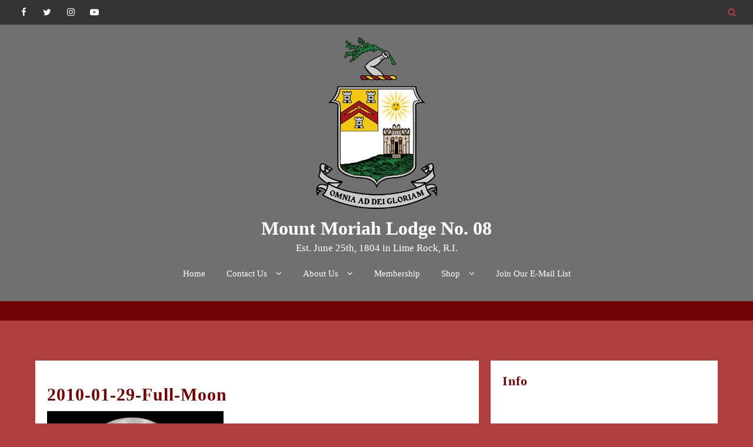

--- FILE ---
content_type: text/html; charset=UTF-8
request_url: https://wp.mtmoriah8.org/2010-01-29-full-moon-3/
body_size: 21846
content:
<!DOCTYPE html>
<html dir="ltr" lang="en-US" prefix="og: https://ogp.me/ns#">
<head>
	<meta charset="UTF-8">
	<meta name="viewport" content="width=device-width, initial-scale=1">
	<link rel="profile" href="http://gmpg.org/xfn/11">
		<title>2010-01-29-full-moon | Mount Moriah Lodge No. 08</title>
	<style>img:is([sizes="auto" i], [sizes^="auto," i]) { contain-intrinsic-size: 3000px 1500px }</style>
	
		<!-- All in One SEO 4.8.5 - aioseo.com -->
	<meta name="robots" content="max-image-preview:large" />
	<meta name="author" content="Alan R Ahlstrom"/>
	<link rel="canonical" href="https://wp.mtmoriah8.org/2010-01-29-full-moon-3/" />
	<meta name="generator" content="All in One SEO (AIOSEO) 4.8.5" />
		<meta property="og:locale" content="en_US" />
		<meta property="og:site_name" content="Mount Moriah Lodge No. 08 | Est. June 25th, 1804 in Lime Rock, R.I." />
		<meta property="og:type" content="article" />
		<meta property="og:title" content="2010-01-29-full-moon | Mount Moriah Lodge No. 08" />
		<meta property="og:url" content="https://wp.mtmoriah8.org/2010-01-29-full-moon-3/" />
		<meta property="og:image" content="https://wp.mtmoriah8.org/wp-content/uploads/2022/02/cropped-cropped-MountMoriah8_LodgeCrest_2022-WebIcon-Update-04.png" />
		<meta property="og:image:secure_url" content="https://wp.mtmoriah8.org/wp-content/uploads/2022/02/cropped-cropped-MountMoriah8_LodgeCrest_2022-WebIcon-Update-04.png" />
		<meta property="og:image:width" content="512" />
		<meta property="og:image:height" content="512" />
		<meta property="article:published_time" content="2013-11-20T18:48:34+00:00" />
		<meta property="article:modified_time" content="2013-11-20T18:48:34+00:00" />
		<meta property="article:publisher" content="https://www.facebook.com/MtMoriah8" />
		<meta name="twitter:card" content="summary" />
		<meta name="twitter:site" content="@MtMoriah_RI8" />
		<meta name="twitter:title" content="2010-01-29-full-moon | Mount Moriah Lodge No. 08" />
		<meta name="twitter:creator" content="@MtMoriah_RI8" />
		<meta name="twitter:image" content="https://wp.mtmoriah8.org/wp-content/uploads/2022/02/cropped-cropped-MountMoriah8_LodgeCrest_2022-WebIcon-Update-04.png" />
		<!-- All in One SEO -->

<script>window._wca = window._wca || [];</script>
<link rel='dns-prefetch' href='//www.google.com' />
<link rel='dns-prefetch' href='//stats.wp.com' />
<link rel='dns-prefetch' href='//secure.gravatar.com' />
<link rel='dns-prefetch' href='//v0.wordpress.com' />
<link rel='preconnect' href='//c0.wp.com' />
<link rel='preconnect' href='//i0.wp.com' />
<link rel="alternate" type="application/rss+xml" title="Mount Moriah Lodge No. 08 &raquo; Feed" href="https://wp.mtmoriah8.org/feed/" />
<link rel="alternate" type="application/rss+xml" title="Mount Moriah Lodge No. 08 &raquo; Comments Feed" href="https://wp.mtmoriah8.org/comments/feed/" />
		<!-- This site uses the Google Analytics by MonsterInsights plugin v9.6.1 - Using Analytics tracking - https://www.monsterinsights.com/ -->
							<script src="//www.googletagmanager.com/gtag/js?id=G-ZWKD4YSQ1K"  data-cfasync="false" data-wpfc-render="false" type="text/javascript" async></script>
			<script data-cfasync="false" data-wpfc-render="false" type="text/javascript">
				var mi_version = '9.6.1';
				var mi_track_user = true;
				var mi_no_track_reason = '';
								var MonsterInsightsDefaultLocations = {"page_location":"https:\/\/wp.mtmoriah8.org\/2010-01-29-full-moon-3\/"};
								if ( typeof MonsterInsightsPrivacyGuardFilter === 'function' ) {
					var MonsterInsightsLocations = (typeof MonsterInsightsExcludeQuery === 'object') ? MonsterInsightsPrivacyGuardFilter( MonsterInsightsExcludeQuery ) : MonsterInsightsPrivacyGuardFilter( MonsterInsightsDefaultLocations );
				} else {
					var MonsterInsightsLocations = (typeof MonsterInsightsExcludeQuery === 'object') ? MonsterInsightsExcludeQuery : MonsterInsightsDefaultLocations;
				}

								var disableStrs = [
										'ga-disable-G-ZWKD4YSQ1K',
									];

				/* Function to detect opted out users */
				function __gtagTrackerIsOptedOut() {
					for (var index = 0; index < disableStrs.length; index++) {
						if (document.cookie.indexOf(disableStrs[index] + '=true') > -1) {
							return true;
						}
					}

					return false;
				}

				/* Disable tracking if the opt-out cookie exists. */
				if (__gtagTrackerIsOptedOut()) {
					for (var index = 0; index < disableStrs.length; index++) {
						window[disableStrs[index]] = true;
					}
				}

				/* Opt-out function */
				function __gtagTrackerOptout() {
					for (var index = 0; index < disableStrs.length; index++) {
						document.cookie = disableStrs[index] + '=true; expires=Thu, 31 Dec 2099 23:59:59 UTC; path=/';
						window[disableStrs[index]] = true;
					}
				}

				if ('undefined' === typeof gaOptout) {
					function gaOptout() {
						__gtagTrackerOptout();
					}
				}
								window.dataLayer = window.dataLayer || [];

				window.MonsterInsightsDualTracker = {
					helpers: {},
					trackers: {},
				};
				if (mi_track_user) {
					function __gtagDataLayer() {
						dataLayer.push(arguments);
					}

					function __gtagTracker(type, name, parameters) {
						if (!parameters) {
							parameters = {};
						}

						if (parameters.send_to) {
							__gtagDataLayer.apply(null, arguments);
							return;
						}

						if (type === 'event') {
														parameters.send_to = monsterinsights_frontend.v4_id;
							var hookName = name;
							if (typeof parameters['event_category'] !== 'undefined') {
								hookName = parameters['event_category'] + ':' + name;
							}

							if (typeof MonsterInsightsDualTracker.trackers[hookName] !== 'undefined') {
								MonsterInsightsDualTracker.trackers[hookName](parameters);
							} else {
								__gtagDataLayer('event', name, parameters);
							}
							
						} else {
							__gtagDataLayer.apply(null, arguments);
						}
					}

					__gtagTracker('js', new Date());
					__gtagTracker('set', {
						'developer_id.dZGIzZG': true,
											});
					if ( MonsterInsightsLocations.page_location ) {
						__gtagTracker('set', MonsterInsightsLocations);
					}
										__gtagTracker('config', 'G-ZWKD4YSQ1K', {"forceSSL":"true","link_attribution":"true"} );
															window.gtag = __gtagTracker;										(function () {
						/* https://developers.google.com/analytics/devguides/collection/analyticsjs/ */
						/* ga and __gaTracker compatibility shim. */
						var noopfn = function () {
							return null;
						};
						var newtracker = function () {
							return new Tracker();
						};
						var Tracker = function () {
							return null;
						};
						var p = Tracker.prototype;
						p.get = noopfn;
						p.set = noopfn;
						p.send = function () {
							var args = Array.prototype.slice.call(arguments);
							args.unshift('send');
							__gaTracker.apply(null, args);
						};
						var __gaTracker = function () {
							var len = arguments.length;
							if (len === 0) {
								return;
							}
							var f = arguments[len - 1];
							if (typeof f !== 'object' || f === null || typeof f.hitCallback !== 'function') {
								if ('send' === arguments[0]) {
									var hitConverted, hitObject = false, action;
									if ('event' === arguments[1]) {
										if ('undefined' !== typeof arguments[3]) {
											hitObject = {
												'eventAction': arguments[3],
												'eventCategory': arguments[2],
												'eventLabel': arguments[4],
												'value': arguments[5] ? arguments[5] : 1,
											}
										}
									}
									if ('pageview' === arguments[1]) {
										if ('undefined' !== typeof arguments[2]) {
											hitObject = {
												'eventAction': 'page_view',
												'page_path': arguments[2],
											}
										}
									}
									if (typeof arguments[2] === 'object') {
										hitObject = arguments[2];
									}
									if (typeof arguments[5] === 'object') {
										Object.assign(hitObject, arguments[5]);
									}
									if ('undefined' !== typeof arguments[1].hitType) {
										hitObject = arguments[1];
										if ('pageview' === hitObject.hitType) {
											hitObject.eventAction = 'page_view';
										}
									}
									if (hitObject) {
										action = 'timing' === arguments[1].hitType ? 'timing_complete' : hitObject.eventAction;
										hitConverted = mapArgs(hitObject);
										__gtagTracker('event', action, hitConverted);
									}
								}
								return;
							}

							function mapArgs(args) {
								var arg, hit = {};
								var gaMap = {
									'eventCategory': 'event_category',
									'eventAction': 'event_action',
									'eventLabel': 'event_label',
									'eventValue': 'event_value',
									'nonInteraction': 'non_interaction',
									'timingCategory': 'event_category',
									'timingVar': 'name',
									'timingValue': 'value',
									'timingLabel': 'event_label',
									'page': 'page_path',
									'location': 'page_location',
									'title': 'page_title',
									'referrer' : 'page_referrer',
								};
								for (arg in args) {
																		if (!(!args.hasOwnProperty(arg) || !gaMap.hasOwnProperty(arg))) {
										hit[gaMap[arg]] = args[arg];
									} else {
										hit[arg] = args[arg];
									}
								}
								return hit;
							}

							try {
								f.hitCallback();
							} catch (ex) {
							}
						};
						__gaTracker.create = newtracker;
						__gaTracker.getByName = newtracker;
						__gaTracker.getAll = function () {
							return [];
						};
						__gaTracker.remove = noopfn;
						__gaTracker.loaded = true;
						window['__gaTracker'] = __gaTracker;
					})();
									} else {
										console.log("");
					(function () {
						function __gtagTracker() {
							return null;
						}

						window['__gtagTracker'] = __gtagTracker;
						window['gtag'] = __gtagTracker;
					})();
									}
			</script>
				<!-- / Google Analytics by MonsterInsights -->
		<script type="text/javascript">
/* <![CDATA[ */
window._wpemojiSettings = {"baseUrl":"https:\/\/s.w.org\/images\/core\/emoji\/16.0.1\/72x72\/","ext":".png","svgUrl":"https:\/\/s.w.org\/images\/core\/emoji\/16.0.1\/svg\/","svgExt":".svg","source":{"concatemoji":"https:\/\/wp.mtmoriah8.org\/wp-includes\/js\/wp-emoji-release.min.js?ver=6.8.2"}};
/*! This file is auto-generated */
!function(s,n){var o,i,e;function c(e){try{var t={supportTests:e,timestamp:(new Date).valueOf()};sessionStorage.setItem(o,JSON.stringify(t))}catch(e){}}function p(e,t,n){e.clearRect(0,0,e.canvas.width,e.canvas.height),e.fillText(t,0,0);var t=new Uint32Array(e.getImageData(0,0,e.canvas.width,e.canvas.height).data),a=(e.clearRect(0,0,e.canvas.width,e.canvas.height),e.fillText(n,0,0),new Uint32Array(e.getImageData(0,0,e.canvas.width,e.canvas.height).data));return t.every(function(e,t){return e===a[t]})}function u(e,t){e.clearRect(0,0,e.canvas.width,e.canvas.height),e.fillText(t,0,0);for(var n=e.getImageData(16,16,1,1),a=0;a<n.data.length;a++)if(0!==n.data[a])return!1;return!0}function f(e,t,n,a){switch(t){case"flag":return n(e,"\ud83c\udff3\ufe0f\u200d\u26a7\ufe0f","\ud83c\udff3\ufe0f\u200b\u26a7\ufe0f")?!1:!n(e,"\ud83c\udde8\ud83c\uddf6","\ud83c\udde8\u200b\ud83c\uddf6")&&!n(e,"\ud83c\udff4\udb40\udc67\udb40\udc62\udb40\udc65\udb40\udc6e\udb40\udc67\udb40\udc7f","\ud83c\udff4\u200b\udb40\udc67\u200b\udb40\udc62\u200b\udb40\udc65\u200b\udb40\udc6e\u200b\udb40\udc67\u200b\udb40\udc7f");case"emoji":return!a(e,"\ud83e\udedf")}return!1}function g(e,t,n,a){var r="undefined"!=typeof WorkerGlobalScope&&self instanceof WorkerGlobalScope?new OffscreenCanvas(300,150):s.createElement("canvas"),o=r.getContext("2d",{willReadFrequently:!0}),i=(o.textBaseline="top",o.font="600 32px Arial",{});return e.forEach(function(e){i[e]=t(o,e,n,a)}),i}function t(e){var t=s.createElement("script");t.src=e,t.defer=!0,s.head.appendChild(t)}"undefined"!=typeof Promise&&(o="wpEmojiSettingsSupports",i=["flag","emoji"],n.supports={everything:!0,everythingExceptFlag:!0},e=new Promise(function(e){s.addEventListener("DOMContentLoaded",e,{once:!0})}),new Promise(function(t){var n=function(){try{var e=JSON.parse(sessionStorage.getItem(o));if("object"==typeof e&&"number"==typeof e.timestamp&&(new Date).valueOf()<e.timestamp+604800&&"object"==typeof e.supportTests)return e.supportTests}catch(e){}return null}();if(!n){if("undefined"!=typeof Worker&&"undefined"!=typeof OffscreenCanvas&&"undefined"!=typeof URL&&URL.createObjectURL&&"undefined"!=typeof Blob)try{var e="postMessage("+g.toString()+"("+[JSON.stringify(i),f.toString(),p.toString(),u.toString()].join(",")+"));",a=new Blob([e],{type:"text/javascript"}),r=new Worker(URL.createObjectURL(a),{name:"wpTestEmojiSupports"});return void(r.onmessage=function(e){c(n=e.data),r.terminate(),t(n)})}catch(e){}c(n=g(i,f,p,u))}t(n)}).then(function(e){for(var t in e)n.supports[t]=e[t],n.supports.everything=n.supports.everything&&n.supports[t],"flag"!==t&&(n.supports.everythingExceptFlag=n.supports.everythingExceptFlag&&n.supports[t]);n.supports.everythingExceptFlag=n.supports.everythingExceptFlag&&!n.supports.flag,n.DOMReady=!1,n.readyCallback=function(){n.DOMReady=!0}}).then(function(){return e}).then(function(){var e;n.supports.everything||(n.readyCallback(),(e=n.source||{}).concatemoji?t(e.concatemoji):e.wpemoji&&e.twemoji&&(t(e.twemoji),t(e.wpemoji)))}))}((window,document),window._wpemojiSettings);
/* ]]> */
</script>
<style id='wp-emoji-styles-inline-css' type='text/css'>

	img.wp-smiley, img.emoji {
		display: inline !important;
		border: none !important;
		box-shadow: none !important;
		height: 1em !important;
		width: 1em !important;
		margin: 0 0.07em !important;
		vertical-align: -0.1em !important;
		background: none !important;
		padding: 0 !important;
	}
</style>
<link rel='stylesheet' id='wp-block-library-css' href='https://c0.wp.com/c/6.8.2/wp-includes/css/dist/block-library/style.min.css' type='text/css' media='all' />
<style id='wp-block-library-theme-inline-css' type='text/css'>
.wp-block-audio :where(figcaption){color:#555;font-size:13px;text-align:center}.is-dark-theme .wp-block-audio :where(figcaption){color:#ffffffa6}.wp-block-audio{margin:0 0 1em}.wp-block-code{border:1px solid #ccc;border-radius:4px;font-family:Menlo,Consolas,monaco,monospace;padding:.8em 1em}.wp-block-embed :where(figcaption){color:#555;font-size:13px;text-align:center}.is-dark-theme .wp-block-embed :where(figcaption){color:#ffffffa6}.wp-block-embed{margin:0 0 1em}.blocks-gallery-caption{color:#555;font-size:13px;text-align:center}.is-dark-theme .blocks-gallery-caption{color:#ffffffa6}:root :where(.wp-block-image figcaption){color:#555;font-size:13px;text-align:center}.is-dark-theme :root :where(.wp-block-image figcaption){color:#ffffffa6}.wp-block-image{margin:0 0 1em}.wp-block-pullquote{border-bottom:4px solid;border-top:4px solid;color:currentColor;margin-bottom:1.75em}.wp-block-pullquote cite,.wp-block-pullquote footer,.wp-block-pullquote__citation{color:currentColor;font-size:.8125em;font-style:normal;text-transform:uppercase}.wp-block-quote{border-left:.25em solid;margin:0 0 1.75em;padding-left:1em}.wp-block-quote cite,.wp-block-quote footer{color:currentColor;font-size:.8125em;font-style:normal;position:relative}.wp-block-quote:where(.has-text-align-right){border-left:none;border-right:.25em solid;padding-left:0;padding-right:1em}.wp-block-quote:where(.has-text-align-center){border:none;padding-left:0}.wp-block-quote.is-large,.wp-block-quote.is-style-large,.wp-block-quote:where(.is-style-plain){border:none}.wp-block-search .wp-block-search__label{font-weight:700}.wp-block-search__button{border:1px solid #ccc;padding:.375em .625em}:where(.wp-block-group.has-background){padding:1.25em 2.375em}.wp-block-separator.has-css-opacity{opacity:.4}.wp-block-separator{border:none;border-bottom:2px solid;margin-left:auto;margin-right:auto}.wp-block-separator.has-alpha-channel-opacity{opacity:1}.wp-block-separator:not(.is-style-wide):not(.is-style-dots){width:100px}.wp-block-separator.has-background:not(.is-style-dots){border-bottom:none;height:1px}.wp-block-separator.has-background:not(.is-style-wide):not(.is-style-dots){height:2px}.wp-block-table{margin:0 0 1em}.wp-block-table td,.wp-block-table th{word-break:normal}.wp-block-table :where(figcaption){color:#555;font-size:13px;text-align:center}.is-dark-theme .wp-block-table :where(figcaption){color:#ffffffa6}.wp-block-video :where(figcaption){color:#555;font-size:13px;text-align:center}.is-dark-theme .wp-block-video :where(figcaption){color:#ffffffa6}.wp-block-video{margin:0 0 1em}:root :where(.wp-block-template-part.has-background){margin-bottom:0;margin-top:0;padding:1.25em 2.375em}
</style>
<link rel='stylesheet' id='iee-eventbrite-events-block-style2-css' href='https://wp.mtmoriah8.org/wp-content/plugins/import-eventbrite-events/assets/css/grid-style2.css?ver=1.7.8' type='text/css' media='all' />
<link rel='stylesheet' id='mediaelement-css' href='https://c0.wp.com/c/6.8.2/wp-includes/js/mediaelement/mediaelementplayer-legacy.min.css' type='text/css' media='all' />
<link rel='stylesheet' id='wp-mediaelement-css' href='https://c0.wp.com/c/6.8.2/wp-includes/js/mediaelement/wp-mediaelement.min.css' type='text/css' media='all' />
<style id='jetpack-sharing-buttons-style-inline-css' type='text/css'>
.jetpack-sharing-buttons__services-list{display:flex;flex-direction:row;flex-wrap:wrap;gap:0;list-style-type:none;margin:5px;padding:0}.jetpack-sharing-buttons__services-list.has-small-icon-size{font-size:12px}.jetpack-sharing-buttons__services-list.has-normal-icon-size{font-size:16px}.jetpack-sharing-buttons__services-list.has-large-icon-size{font-size:24px}.jetpack-sharing-buttons__services-list.has-huge-icon-size{font-size:36px}@media print{.jetpack-sharing-buttons__services-list{display:none!important}}.editor-styles-wrapper .wp-block-jetpack-sharing-buttons{gap:0;padding-inline-start:0}ul.jetpack-sharing-buttons__services-list.has-background{padding:1.25em 2.375em}
</style>
<style id='global-styles-inline-css' type='text/css'>
:root{--wp--preset--aspect-ratio--square: 1;--wp--preset--aspect-ratio--4-3: 4/3;--wp--preset--aspect-ratio--3-4: 3/4;--wp--preset--aspect-ratio--3-2: 3/2;--wp--preset--aspect-ratio--2-3: 2/3;--wp--preset--aspect-ratio--16-9: 16/9;--wp--preset--aspect-ratio--9-16: 9/16;--wp--preset--color--black: #000000;--wp--preset--color--cyan-bluish-gray: #abb8c3;--wp--preset--color--white: #ffffff;--wp--preset--color--pale-pink: #f78da7;--wp--preset--color--vivid-red: #cf2e2e;--wp--preset--color--luminous-vivid-orange: #ff6900;--wp--preset--color--luminous-vivid-amber: #fcb900;--wp--preset--color--light-green-cyan: #7bdcb5;--wp--preset--color--vivid-green-cyan: #00d084;--wp--preset--color--pale-cyan-blue: #8ed1fc;--wp--preset--color--vivid-cyan-blue: #0693e3;--wp--preset--color--vivid-purple: #9b51e0;--wp--preset--color--background: #FFFFFF;--wp--preset--color--foreground: #fff;--wp--preset--gradient--vivid-cyan-blue-to-vivid-purple: linear-gradient(135deg,rgba(6,147,227,1) 0%,rgb(155,81,224) 100%);--wp--preset--gradient--light-green-cyan-to-vivid-green-cyan: linear-gradient(135deg,rgb(122,220,180) 0%,rgb(0,208,130) 100%);--wp--preset--gradient--luminous-vivid-amber-to-luminous-vivid-orange: linear-gradient(135deg,rgba(252,185,0,1) 0%,rgba(255,105,0,1) 100%);--wp--preset--gradient--luminous-vivid-orange-to-vivid-red: linear-gradient(135deg,rgba(255,105,0,1) 0%,rgb(207,46,46) 100%);--wp--preset--gradient--very-light-gray-to-cyan-bluish-gray: linear-gradient(135deg,rgb(238,238,238) 0%,rgb(169,184,195) 100%);--wp--preset--gradient--cool-to-warm-spectrum: linear-gradient(135deg,rgb(74,234,220) 0%,rgb(151,120,209) 20%,rgb(207,42,186) 40%,rgb(238,44,130) 60%,rgb(251,105,98) 80%,rgb(254,248,76) 100%);--wp--preset--gradient--blush-light-purple: linear-gradient(135deg,rgb(255,206,236) 0%,rgb(152,150,240) 100%);--wp--preset--gradient--blush-bordeaux: linear-gradient(135deg,rgb(254,205,165) 0%,rgb(254,45,45) 50%,rgb(107,0,62) 100%);--wp--preset--gradient--luminous-dusk: linear-gradient(135deg,rgb(255,203,112) 0%,rgb(199,81,192) 50%,rgb(65,88,208) 100%);--wp--preset--gradient--pale-ocean: linear-gradient(135deg,rgb(255,245,203) 0%,rgb(182,227,212) 50%,rgb(51,167,181) 100%);--wp--preset--gradient--electric-grass: linear-gradient(135deg,rgb(202,248,128) 0%,rgb(113,206,126) 100%);--wp--preset--gradient--midnight: linear-gradient(135deg,rgb(2,3,129) 0%,rgb(40,116,252) 100%);--wp--preset--gradient--vertical-secondary-to-tertiary: linear-gradient(to bottom,var(--wp--preset--color--secondary) 0%,var(--wp--preset--color--tertiary) 100%);--wp--preset--gradient--vertical-secondary-to-background: linear-gradient(to bottom,var(--wp--preset--color--secondary) 0%,var(--wp--preset--color--background) 100%);--wp--preset--gradient--vertical-tertiary-to-background: linear-gradient(to bottom,var(--wp--preset--color--tertiary) 0%,var(--wp--preset--color--background) 100%);--wp--preset--gradient--diagonal-primary-to-foreground: linear-gradient(to bottom right,var(--wp--preset--color--primary) 0%,var(--wp--preset--color--foreground) 100%);--wp--preset--gradient--diagonal-secondary-to-background: linear-gradient(to bottom right,var(--wp--preset--color--secondary) 50%,var(--wp--preset--color--background) 50%);--wp--preset--gradient--diagonal-background-to-secondary: linear-gradient(to bottom right,var(--wp--preset--color--background) 50%,var(--wp--preset--color--secondary) 50%);--wp--preset--gradient--diagonal-tertiary-to-background: linear-gradient(to bottom right,var(--wp--preset--color--tertiary) 50%,var(--wp--preset--color--background) 50%);--wp--preset--gradient--diagonal-background-to-tertiary: linear-gradient(to bottom right,var(--wp--preset--color--background) 50%,var(--wp--preset--color--tertiary) 50%);--wp--preset--font-size--small: 15px;--wp--preset--font-size--medium: 16px;--wp--preset--font-size--large: clamp(28px,4.2vw,32px);--wp--preset--font-size--x-large: 42px;--wp--preset--font-size--tiny: 13px;--wp--preset--font-size--extra-small: 14px;--wp--preset--font-size--upper-heading: 18px;--wp--preset--font-size--normal: clamp(18px,1.6vw,20px);--wp--preset--font-size--content-heading: clamp(22px,4.2vw,24px);--wp--preset--font-size--extra-large: clamp(32px,6vw,36px);--wp--preset--font-size--huge: clamp(36px,5.2vw,80px);--wp--preset--font-family--catamaran: Catamaran, serif;--wp--preset--spacing--20: 0.44rem;--wp--preset--spacing--30: 0.67rem;--wp--preset--spacing--40: 1rem;--wp--preset--spacing--50: 1.5rem;--wp--preset--spacing--60: 2.25rem;--wp--preset--spacing--70: 3.38rem;--wp--preset--spacing--80: 5.06rem;--wp--preset--shadow--natural: 6px 6px 9px rgba(0, 0, 0, 0.2);--wp--preset--shadow--deep: 12px 12px 50px rgba(0, 0, 0, 0.4);--wp--preset--shadow--sharp: 6px 6px 0px rgba(0, 0, 0, 0.2);--wp--preset--shadow--outlined: 6px 6px 0px -3px rgba(255, 255, 255, 1), 6px 6px rgba(0, 0, 0, 1);--wp--preset--shadow--crisp: 6px 6px 0px rgba(0, 0, 0, 1);--wp--custom--spacing--baseline: 16px;--wp--custom--spacing--gap--horizontal: clamp( calc( 1.5 * var( --wp--custom--spacing--baseline ) ), 2.222vw, calc( 2 * var( --wp--custom--spacing--baseline ) ) );--wp--custom--spacing--gap--vertical: clamp( calc( 1.5 * var( --wp--custom--spacing--baseline ) ), 3.333vw, calc( 3 * var( --wp--custom--spacing--baseline ) ) );--wp--custom--spacing--gutter: clamp( calc( 1.5 * var( --wp--custom--spacing--baseline ) ), 3.333vw, calc( 3 * var( --wp--custom--spacing--baseline ) ) );--wp--custom--spacing--outer: var( --wp--custom--spacing--gutter );--wp--custom--spacing--small: min(24px, 6.4vw);}:root { --wp--style--global--content-size: 800px;--wp--style--global--wide-size: 1280px; }:where(body) { margin: 0; }.wp-site-blocks > .alignleft { float: left; margin-right: 2em; }.wp-site-blocks > .alignright { float: right; margin-left: 2em; }.wp-site-blocks > .aligncenter { justify-content: center; margin-left: auto; margin-right: auto; }:where(.wp-site-blocks) > * { margin-block-start: 24px; margin-block-end: 0; }:where(.wp-site-blocks) > :first-child { margin-block-start: 0; }:where(.wp-site-blocks) > :last-child { margin-block-end: 0; }:root { --wp--style--block-gap: 24px; }:root :where(.is-layout-flow) > :first-child{margin-block-start: 0;}:root :where(.is-layout-flow) > :last-child{margin-block-end: 0;}:root :where(.is-layout-flow) > *{margin-block-start: 24px;margin-block-end: 0;}:root :where(.is-layout-constrained) > :first-child{margin-block-start: 0;}:root :where(.is-layout-constrained) > :last-child{margin-block-end: 0;}:root :where(.is-layout-constrained) > *{margin-block-start: 24px;margin-block-end: 0;}:root :where(.is-layout-flex){gap: 24px;}:root :where(.is-layout-grid){gap: 24px;}.is-layout-flow > .alignleft{float: left;margin-inline-start: 0;margin-inline-end: 2em;}.is-layout-flow > .alignright{float: right;margin-inline-start: 2em;margin-inline-end: 0;}.is-layout-flow > .aligncenter{margin-left: auto !important;margin-right: auto !important;}.is-layout-constrained > .alignleft{float: left;margin-inline-start: 0;margin-inline-end: 2em;}.is-layout-constrained > .alignright{float: right;margin-inline-start: 2em;margin-inline-end: 0;}.is-layout-constrained > .aligncenter{margin-left: auto !important;margin-right: auto !important;}.is-layout-constrained > :where(:not(.alignleft):not(.alignright):not(.alignfull)){max-width: var(--wp--style--global--content-size);margin-left: auto !important;margin-right: auto !important;}.is-layout-constrained > .alignwide{max-width: var(--wp--style--global--wide-size);}body .is-layout-flex{display: flex;}.is-layout-flex{flex-wrap: wrap;align-items: center;}.is-layout-flex > :is(*, div){margin: 0;}body .is-layout-grid{display: grid;}.is-layout-grid > :is(*, div){margin: 0;}body{font-size: var(--wp--preset--font-size--medium);line-height: normal;padding-top: 0px;padding-right: 0px;padding-bottom: 0px;padding-left: 0px;}a:where(:not(.wp-element-button)){color: var(--wp--preset--color--foreground);text-decoration: none;}:root :where(a:where(:not(.wp-element-button)):hover){text-decoration: none;}:root :where(a:where(:not(.wp-element-button)):focus){text-decoration: none;}:root :where(a:where(:not(.wp-element-button)):active){text-decoration: none;}h1{font-size: var(--wp--preset--font-size--large);line-height: normal;}h2{font-size: var(--wp--preset--font-size--upper-heading);line-height: normal;}h3{font-size: var(--wp--preset--font-size--content-heading);line-height: normal;}h4{font-size: var(--wp--preset--font-size--normal);line-height: normal;}h5{font-size: var(--wp--preset--font-size--medium);line-height: normal;}h6{font-size: var(--wp--preset--font-size--extra-small);line-height: normal;}:root :where(.wp-element-button, .wp-block-button__link){background-color: #32373c;border-width: 0;color: #fff;font-family: inherit;font-size: inherit;line-height: inherit;padding: calc(0.667em + 2px) calc(1.333em + 2px);text-decoration: none;}.has-black-color{color: var(--wp--preset--color--black) !important;}.has-cyan-bluish-gray-color{color: var(--wp--preset--color--cyan-bluish-gray) !important;}.has-white-color{color: var(--wp--preset--color--white) !important;}.has-pale-pink-color{color: var(--wp--preset--color--pale-pink) !important;}.has-vivid-red-color{color: var(--wp--preset--color--vivid-red) !important;}.has-luminous-vivid-orange-color{color: var(--wp--preset--color--luminous-vivid-orange) !important;}.has-luminous-vivid-amber-color{color: var(--wp--preset--color--luminous-vivid-amber) !important;}.has-light-green-cyan-color{color: var(--wp--preset--color--light-green-cyan) !important;}.has-vivid-green-cyan-color{color: var(--wp--preset--color--vivid-green-cyan) !important;}.has-pale-cyan-blue-color{color: var(--wp--preset--color--pale-cyan-blue) !important;}.has-vivid-cyan-blue-color{color: var(--wp--preset--color--vivid-cyan-blue) !important;}.has-vivid-purple-color{color: var(--wp--preset--color--vivid-purple) !important;}.has-background-color{color: var(--wp--preset--color--background) !important;}.has-foreground-color{color: var(--wp--preset--color--foreground) !important;}.has-black-background-color{background-color: var(--wp--preset--color--black) !important;}.has-cyan-bluish-gray-background-color{background-color: var(--wp--preset--color--cyan-bluish-gray) !important;}.has-white-background-color{background-color: var(--wp--preset--color--white) !important;}.has-pale-pink-background-color{background-color: var(--wp--preset--color--pale-pink) !important;}.has-vivid-red-background-color{background-color: var(--wp--preset--color--vivid-red) !important;}.has-luminous-vivid-orange-background-color{background-color: var(--wp--preset--color--luminous-vivid-orange) !important;}.has-luminous-vivid-amber-background-color{background-color: var(--wp--preset--color--luminous-vivid-amber) !important;}.has-light-green-cyan-background-color{background-color: var(--wp--preset--color--light-green-cyan) !important;}.has-vivid-green-cyan-background-color{background-color: var(--wp--preset--color--vivid-green-cyan) !important;}.has-pale-cyan-blue-background-color{background-color: var(--wp--preset--color--pale-cyan-blue) !important;}.has-vivid-cyan-blue-background-color{background-color: var(--wp--preset--color--vivid-cyan-blue) !important;}.has-vivid-purple-background-color{background-color: var(--wp--preset--color--vivid-purple) !important;}.has-background-background-color{background-color: var(--wp--preset--color--background) !important;}.has-foreground-background-color{background-color: var(--wp--preset--color--foreground) !important;}.has-black-border-color{border-color: var(--wp--preset--color--black) !important;}.has-cyan-bluish-gray-border-color{border-color: var(--wp--preset--color--cyan-bluish-gray) !important;}.has-white-border-color{border-color: var(--wp--preset--color--white) !important;}.has-pale-pink-border-color{border-color: var(--wp--preset--color--pale-pink) !important;}.has-vivid-red-border-color{border-color: var(--wp--preset--color--vivid-red) !important;}.has-luminous-vivid-orange-border-color{border-color: var(--wp--preset--color--luminous-vivid-orange) !important;}.has-luminous-vivid-amber-border-color{border-color: var(--wp--preset--color--luminous-vivid-amber) !important;}.has-light-green-cyan-border-color{border-color: var(--wp--preset--color--light-green-cyan) !important;}.has-vivid-green-cyan-border-color{border-color: var(--wp--preset--color--vivid-green-cyan) !important;}.has-pale-cyan-blue-border-color{border-color: var(--wp--preset--color--pale-cyan-blue) !important;}.has-vivid-cyan-blue-border-color{border-color: var(--wp--preset--color--vivid-cyan-blue) !important;}.has-vivid-purple-border-color{border-color: var(--wp--preset--color--vivid-purple) !important;}.has-background-border-color{border-color: var(--wp--preset--color--background) !important;}.has-foreground-border-color{border-color: var(--wp--preset--color--foreground) !important;}.has-vivid-cyan-blue-to-vivid-purple-gradient-background{background: var(--wp--preset--gradient--vivid-cyan-blue-to-vivid-purple) !important;}.has-light-green-cyan-to-vivid-green-cyan-gradient-background{background: var(--wp--preset--gradient--light-green-cyan-to-vivid-green-cyan) !important;}.has-luminous-vivid-amber-to-luminous-vivid-orange-gradient-background{background: var(--wp--preset--gradient--luminous-vivid-amber-to-luminous-vivid-orange) !important;}.has-luminous-vivid-orange-to-vivid-red-gradient-background{background: var(--wp--preset--gradient--luminous-vivid-orange-to-vivid-red) !important;}.has-very-light-gray-to-cyan-bluish-gray-gradient-background{background: var(--wp--preset--gradient--very-light-gray-to-cyan-bluish-gray) !important;}.has-cool-to-warm-spectrum-gradient-background{background: var(--wp--preset--gradient--cool-to-warm-spectrum) !important;}.has-blush-light-purple-gradient-background{background: var(--wp--preset--gradient--blush-light-purple) !important;}.has-blush-bordeaux-gradient-background{background: var(--wp--preset--gradient--blush-bordeaux) !important;}.has-luminous-dusk-gradient-background{background: var(--wp--preset--gradient--luminous-dusk) !important;}.has-pale-ocean-gradient-background{background: var(--wp--preset--gradient--pale-ocean) !important;}.has-electric-grass-gradient-background{background: var(--wp--preset--gradient--electric-grass) !important;}.has-midnight-gradient-background{background: var(--wp--preset--gradient--midnight) !important;}.has-vertical-secondary-to-tertiary-gradient-background{background: var(--wp--preset--gradient--vertical-secondary-to-tertiary) !important;}.has-vertical-secondary-to-background-gradient-background{background: var(--wp--preset--gradient--vertical-secondary-to-background) !important;}.has-vertical-tertiary-to-background-gradient-background{background: var(--wp--preset--gradient--vertical-tertiary-to-background) !important;}.has-diagonal-primary-to-foreground-gradient-background{background: var(--wp--preset--gradient--diagonal-primary-to-foreground) !important;}.has-diagonal-secondary-to-background-gradient-background{background: var(--wp--preset--gradient--diagonal-secondary-to-background) !important;}.has-diagonal-background-to-secondary-gradient-background{background: var(--wp--preset--gradient--diagonal-background-to-secondary) !important;}.has-diagonal-tertiary-to-background-gradient-background{background: var(--wp--preset--gradient--diagonal-tertiary-to-background) !important;}.has-diagonal-background-to-tertiary-gradient-background{background: var(--wp--preset--gradient--diagonal-background-to-tertiary) !important;}.has-small-font-size{font-size: var(--wp--preset--font-size--small) !important;}.has-medium-font-size{font-size: var(--wp--preset--font-size--medium) !important;}.has-large-font-size{font-size: var(--wp--preset--font-size--large) !important;}.has-x-large-font-size{font-size: var(--wp--preset--font-size--x-large) !important;}.has-tiny-font-size{font-size: var(--wp--preset--font-size--tiny) !important;}.has-extra-small-font-size{font-size: var(--wp--preset--font-size--extra-small) !important;}.has-upper-heading-font-size{font-size: var(--wp--preset--font-size--upper-heading) !important;}.has-normal-font-size{font-size: var(--wp--preset--font-size--normal) !important;}.has-content-heading-font-size{font-size: var(--wp--preset--font-size--content-heading) !important;}.has-extra-large-font-size{font-size: var(--wp--preset--font-size--extra-large) !important;}.has-huge-font-size{font-size: var(--wp--preset--font-size--huge) !important;}.has-catamaran-font-family{font-family: var(--wp--preset--font-family--catamaran) !important;}
:root :where(.wp-block-button .wp-block-button__link){border-radius: 4px;}
:root :where(.wp-block-columns){border-radius: 10px;}
:root :where(.wp-block-pullquote){font-size: 1.5em;line-height: 1.6;}
:root :where(.wp-block-navigation){font-size: var(--wp--preset--font-size--medium);font-weight: 600;line-height: normal;}
:root :where(.wp-block-site-title a:where(:not(.wp-element-button))){text-decoration: none;}
:root :where(.wp-block-site-title a:where(:not(.wp-element-button)):hover){text-decoration: none;}
</style>
<link rel='stylesheet' id='font-awesome-css' href='https://wp.mtmoriah8.org/wp-content/plugins/import-eventbrite-events/assets/css/font-awesome.min.css?ver=1.7.8' type='text/css' media='all' />
<link rel='stylesheet' id='import-eventbrite-events-front-css' href='https://wp.mtmoriah8.org/wp-content/plugins/import-eventbrite-events/assets/css/import-eventbrite-events.css?ver=1.7.8' type='text/css' media='all' />
<link rel='stylesheet' id='import-eventbrite-events-front-style2-css' href='https://wp.mtmoriah8.org/wp-content/plugins/import-eventbrite-events/assets/css/grid-style2.css?ver=1.7.8' type='text/css' media='all' />
<link rel='stylesheet' id='woocommerce-layout-css' href='https://c0.wp.com/p/woocommerce/10.0.4/assets/css/woocommerce-layout.css' type='text/css' media='all' />
<style id='woocommerce-layout-inline-css' type='text/css'>

	.infinite-scroll .woocommerce-pagination {
		display: none;
	}
</style>
<link rel='stylesheet' id='woocommerce-smallscreen-css' href='https://c0.wp.com/p/woocommerce/10.0.4/assets/css/woocommerce-smallscreen.css' type='text/css' media='only screen and (max-width: 768px)' />
<link rel='stylesheet' id='woocommerce-general-css' href='https://c0.wp.com/p/woocommerce/10.0.4/assets/css/woocommerce.css' type='text/css' media='all' />
<style id='woocommerce-inline-inline-css' type='text/css'>
.woocommerce form .form-row .required { visibility: visible; }
</style>
<link rel='stylesheet' id='brands-styles-css' href='https://c0.wp.com/p/woocommerce/10.0.4/assets/css/brands.css' type='text/css' media='all' />
<link rel='stylesheet' id='zita-font-awesome-css' href='https://wp.mtmoriah8.org/wp-content/themes/zita/third-party/font-awesome/css/font-awesome.css?ver=4.7.0' type='text/css' media='all' />
<link rel='stylesheet' id='zita-menu-style-css' href='https://wp.mtmoriah8.org/wp-content/themes/zita/css/zita-menu.css?ver=1.0.0' type='text/css' media='all' />
<link rel='stylesheet' id='zita-style-css' href='https://wp.mtmoriah8.org/wp-content/themes/zita/style.css?ver=1.0.0' type='text/css' media='all' />
<style id='zita-style-inline-css' type='text/css'>
@media (min-width: 769px){body{
   font-size: 17px;
   }}@media (max-width: 768px){body{
   font-size: 15px;
   }}@media (max-width: 550px){body{
   font-size: 15px;
   }}body, button, input, select, textarea,#respond.comment-respond #submit, .read-more .zta-button, button, [type='submit'], .woocommerce #respond input#submit, .woocommerce a.button, .woocommerce button.button, .woocommerce input.button, .woocommerce #respond input#submit, .woocommerce a.button, .woocommerce button.button, .woocommerce input.button, .woocommerce #respond input#submit.alt, .woocommerce a.button.alt, .woocommerce button.button.alt, .woocommerce input.button.alt,th,th a,dt,b, strong{ 
   font-family:Bookman Old Style, serif;
   text-transform:;
   font-weight:500;
  }.woocommerce .page-title,h2.widget-title,.site-title span,h2.entry-title,h2.entry-title a,h1.entry-title,h2.comments-title,h3.comment-reply-title,h4.author-header,.zita-related-post h3,#content.blog-single .zita-related-post ul li h3 a,h3.widget-title,.woocommerce ul.products li.product .woocommerce-loop-product__title, .woocommerce-page ul.products li.product .woocommerce-loop-product__title,.woocommerce h1.product_title, .woocommerce-Tabs-panel h2, .related.products h2, section.up-sells h2, .cross-sells h2, .cart_totals h2, .woocommerce-billing-fields h3, .woocommerce-account .addresses .title h3,.wp-block-group__inner-container h2{ 
   font-family:Bookman Old Style, serif;
   text-transform:capitalize;
   font-weight:700;
  }.entry-content h1{ 
   font-family:Bookman Old Style, serif;
   text-transform:;
   font-weight:600;
  }.entry-content h2{ 
   font-family:Bookman Old Style, serif;
   text-transform:;
   font-weight:500;
  }.entry-content h3{ 
   font-family:Bookman Old Style, serif;
   text-transform:;
   font-weight:500;
  }
@media (min-width: 769px){.zita-logo img{
    max-width: 301px;
  }}@media (max-width: 768px){.zita-logo img{
    max-width: 225px;
  }}@media (max-width: 550px){.zita-logo img{
    max-width: 225px;
  }}a:hover,.inifiniteLoader,mark,.single .nav-previous:hover:before,.single .nav-next:hover:after,.page-numbers.current, .page-numbers:hover, .prev.page-numbers:hover, .next.page-numbers:hover,.zita-load-more #load-more-posts:hover,article.zita-article h2.entry-title a:hover,.zita-menu li a:hover,.main-header .zita-menu > li > a:hover,.woocommerce nav.woocommerce-pagination ul li a:focus, .woocommerce nav.woocommerce-pagination ul li a:hover, .woocommerce nav.woocommerce-pagination ul li span.current,.zita-menu li.menu-active > a,.main-header .main-header-bar a:hover,.zita-menu .content-social .social-icon li a:hover,.mhdrleftpan .content-social .social-icon a:hover, .mhdrrightpan .content-social .social-icon a:hover{color:#006799}
  .page-numbers.current, .page-numbers:hover, .prev.page-numbers:hover, .next.page-numbers:hover,.zita-load-more #load-more-posts:hover{border-color:#006799} #respond.comment-respond #submit,.read-more .zta-button, button,[type='submit'],.woocommerce #respond input#submit, 
.woocommerce a.button,
.woocommerce button.button, 
.woocommerce input.button,.woocommerce #respond input#submit, .woocommerce a.button, .woocommerce button.button, .woocommerce input.button, .woocommerce #respond input#submit.alt, .woocommerce a.button.alt, .woocommerce button.button.alt, .woocommerce input.button.alt,.zita-cart p.buttons a,.wc-proceed-to-checkout .button.alt.wc-forward,.main-header .main-header-bar a.main-header-btn{border-color:#006799;background-color:#006799} #move-to-top,.zta-date-meta .posted-on,.mhdrleftpan .header-pan-icon span,.mhdrrightpan .header-pan-icon span{background:#006799}.inifiniteLoader,.summary .yith-wcwl-wishlistaddedbrowse a, .summary .yith-wcwl-wishlistexistsbrowse a{color:#006799}
  .zita_overlayloader{background:#1e73be} .woocommerce ul.products li.product .onsale, .woocommerce span.onsale,.woocommerce .widget_price_filter .ui-slider .ui-slider-range,
.woocommerce .widget_price_filter .ui-slider .ui-slider-handle,#move-to-top{background:#006799}
.cart-contents .cart-crl{background:#006799}.cart-crl:before{border-color:#006799}
.woocommerce #respond input#submit.alt.disabled, 
.woocommerce #respond input#submit.alt.disabled:hover, 
.woocommerce #respond input#submit.alt:disabled, 
.woocommerce #respond input#submit.alt:disabled:hover, 
.woocommerce #respond input#submit.alt:disabled[disabled], 
.woocommerce #respond input#submit.alt:disabled[disabled]:hover, 
.woocommerce a.button.alt.disabled, 
.woocommerce a.button.alt.disabled:hover, 
.woocommerce a.button.alt:disabled, 
.woocommerce a.button.alt:disabled:hover,
 .woocommerce a.button.alt:disabled[disabled], 
 .woocommerce a.button.alt:disabled[disabled]:hover, 
 .woocommerce button.button.alt.disabled, 
 .woocommerce button.button.alt.disabled:hover, 
 .woocommerce button.button.alt:disabled, 
 .woocommerce button.button.alt:disabled:hover,
  .woocommerce button.button.alt:disabled[disabled], 
  .woocommerce button.button.alt:disabled[disabled]:hover, 
  .woocommerce input.button.alt.disabled, .woocommerce input.button.alt.disabled:hover, 
  .woocommerce input.button.alt:disabled, .woocommerce input.button.alt:disabled:hover, 
.woocommerce input.button.alt:disabled[disabled], 
.woocommerce input.button.alt:disabled[disabled]:hover{border-color: #006799;
    background-color: #006799;}a,.single .nav-previous:before,.single .nav-next:after,.zita-menu li a,.main-header .zita-menu > li > a{color:#700404}a:hover,.single .nav-previous:hover:before,.single .nav-next:hover:after,article.zita-article h2.entry-title a:hover,.zita-menu li a:hover,.main-header .zita-menu > li > a:hover,.zita-menu li.menu-active > a,.main-header .main-header-bar a:hover,.zita-menu .content-social .social-icon li a:hover,.mhdrleftpan .content-social .social-icon a:hover, .mhdrrightpan .content-social .social-icon a:hover{color:#af3f3f}body,.zita-site #content .entry-meta{color:#888888}article.zita-article h2.entry-title a,#sidebar-primary h2.widget-title,.woocommerce h1.product_title, .woocommerce-Tabs-panel h2, .related.products h2, section.up-sells h2, .cross-sells h2, .cart_totals h2, .woocommerce-billing-fields h3, .woocommerce-account .addresses .title h3,h1.page-title, h1.entry-title{color:#700404}.menu-toggle .menu-btn,.bar-menu-toggle .menu-btn{background:#af3f3f;border-color:#af3f3f}.menu-toggle .icon-bar,.bar-menu-toggle .icon-bar{background:} .menu-toggle .menu-btn,.bar-menu-toggle .menu-btn{border-radius:0px;}.menu-icon-inner{color:}.zita-pageheader:after{
  background: rgba(0,0,0,0.57)
}
.menu-custom-html > a button,.read-more .zta-button,#respond.comment-respond #submit,button,[type='submit'],.woocommerce #respond input#submit, 
.woocommerce a.button,
.woocommerce button.button, 
.woocommerce input.button,.woocommerce #respond input#submit.alt,
 .woocommerce a.button.alt,
 .woocommerce button.button.alt,
  .woocommerce input.button.alt,.zita-cart p.buttons a,.wc-proceed-to-checkout .button.alt.wc-forward,.main-header .main-header-bar a.main-header-btn{background:;
color:#700404;border-color:;} 
.menu-custom-html > a button,.read-more .zta-button,#respond.comment-respond #submit,button,[type='submit'],.woocommerce #respond input#submit, 
.woocommerce a.button,
.woocommerce button.button, 
.woocommerce input.button,.woocommerce #respond input#submit.alt,
 .woocommerce a.button.alt,
 .woocommerce button.button.alt,
  .woocommerce input.button.alt,.main-header .main-header-bar a.main-header-btn{border-radius:0px;}
.menu-custom-html > a button:hover,.read-more .zta-button:hover,#respond.comment-respond #submit:hover,button:hover,[type='submit']:hover,.woocommerce #respond input#submit:hover, .woocommerce a.button:hover,.woocommerce button.button:hover, .woocommerce input.button:hover,.woocommerce #respond input#submit.alt:hover,
 .woocommerce a.button.alt:hover,
 .woocommerce button.button.alt:hover,
  .woocommerce input.button.alt:hover,.zita-cart p.buttons a:hover,.main-header .main-header-bar .main-header .main-header-bar a.main-header-btn:hover,.main-header .main-header-bar a.main-header-btn:hover{background:;
color:#1e73be; border-color:}
.woocommerce #respond input#submit.alt.disabled, 
.woocommerce #respond input#submit.alt.disabled:hover, 
.woocommerce #respond input#submit.alt:disabled, 
.woocommerce #respond input#submit.alt:disabled:hover, 
.woocommerce #respond input#submit.alt:disabled[disabled], 
.woocommerce #respond input#submit.alt:disabled[disabled]:hover, 
.woocommerce a.button.alt.disabled, 
.woocommerce a.button.alt.disabled:hover, 
.woocommerce a.button.alt:disabled, 
.woocommerce a.button.alt:disabled:hover,
 .woocommerce a.button.alt:disabled[disabled], 
 .woocommerce a.button.alt:disabled[disabled]:hover, 
 .woocommerce button.button.alt.disabled, 
 .woocommerce button.button.alt.disabled:hover, 
 .woocommerce button.button.alt:disabled, 
 .woocommerce button.button.alt:disabled:hover,
  .woocommerce button.button.alt:disabled[disabled], 
  .woocommerce button.button.alt:disabled[disabled]:hover, 
  .woocommerce input.button.alt.disabled, .woocommerce input.button.alt.disabled:hover, 
  .woocommerce input.button.alt:disabled, .woocommerce input.button.alt:disabled:hover, 
.woocommerce input.button.alt:disabled[disabled], 
.woocommerce input.button.alt:disabled[disabled]:hover{border-color: ;
    background-color: ;}.mhdrleft.zta-transparent-header .top-header-bar,.mhdrleft.zta-transparent-header .top-header-bar:before,.mhdrleft.zta-transparent-header .main-header-bar,.mhdrleft.zta-transparent-header .main-header-bar:before,.mhdrleft.zta-transparent-header .bottom-header-bar,.mhdrleft.zta-transparent-header .bottom-header-bar:before,.zita-site .mhdrleft.zta-transparent-header .main-header-bar:before{
background:transparent;
}
.mhdrright.zta-transparent-header .top-header-bar,.mhdrright.zta-transparent-header .top-header-bar:before,.mhdrright.zta-transparent-header .main-header-bar,.mhdrright.zta-transparent-header .main-header-bar:before,.mhdrright.zta-transparent-header .bottom-header-bar,.mhdrright.zta-transparent-header .bottom-header-bar:before,.zita-site .mhdrright.zta-transparent-header .main-header-bar:before{
background:transparent;
}
.mhdrcenter.zta-transparent-header .top-header-bar,.mhdrcenter.zta-transparent-header .top-header-bar:before,.mhdrcenter.zta-transparent-header .main-header-bar,.mhdrcenter.zta-transparent-header .main-header-bar:before,.mhdrcenter.zta-transparent-header .bottom-header-bar,.mhdrcenter.zta-transparent-header .bottom-header-bar:before,.zita-site .mhdrcenter.zta-transparent-header .main-header-bar:before{
background:transparent;
}
.mhdfull.zta-transparent-header, .mhdfull.zta-transparent-header .top-header-bar,
.mhdfull.zta-transparent-header .main-header-bar,
.mhdfull.zta-transparent-header .bottom-header-bar,.mhdfull.zta-transparent-header .top-header-bar:before,
.mhdfull.zta-transparent-header .main-header-bar:before,
.mhdfull.zta-transparent-header .bottom-header-bar:before{
  background:transparent;
}
.shrink .sider-inner ul#zita-menu{
  overflow:hidden;
}.main-header-bar{border-bottom-width:33px;}.main-header-bar{border-bottom-color:#700404}header .container,#container.site-
    container,footer .container,#content #container,#content.site-content.boxed #container,
#content.site-content.contentbox #container,
#content.site-content.fullwidthcontained #container{max-width:1200px;}header .container{max-width:100%}.top-header-container{line-height:40px;}.top-header-bar{border-bottom-width:1px;}.top-header-bar{border-bottom-color:#333333}.bottom-header-container{line-height:40px;}
   .bottom-header-bar{border-bottom-width:1px;}.bottom-header-bar{border-bottom-color:#eee}.top-footer-container{line-height:40px;}
   .top-footer-bar{border-bottom-width:0px;}.top-footer-bar{border-bottom-color:#353535}.bottom-footer-container{line-height:100px;}
   .bottom-footer-bar{border-top-width:4px;}.bottom-footer-bar{border-top-color:#353535}.site-content #sidebar-primary{width:35%}.site-content #primary{width:65%}#move-to-top{ border-radius:2px;-moz-border-radius:2px;-webkit-border-radius:2px; color:#dfe0de; background:#55bfbe} #move-to-top:hover{color:#e9b320; background:#61469b;}.searchfrom .search-btn{font-size:15px; border-radius:px;} .top-header-bar .searchfrom .search-btn,.main-header-bar .searchfrom .search-btn,.bottom-header-bar .searchfrom .search-btn ,.zita-menu .menu-custom-search .searchfrom a{color:#af3f3f; background:; border-color:}
.top-header-bar .searchfrom .search-btn:hover,.main-header-bar .searchfrom .search-btn:hover,.bottom-header-bar .searchfrom .search-btn:hover{color:}
.widget-area #searchform .form-content,.searchfrom #searchform .form-content{width:100%;} .widget-area #searchform .form-content:before,.searchfrom #searchform .form-content:before{color:#015782; font-size:px;} .widget-area input#s,.searchfrom #searchform input#s{background-color:#ffffff; border-color:#af3f3f;} .widget-area #searchform input[type=submit],.widget-area input#s,.widget-area #searchform .form-content:before,.searchfrom #searchform .form-content:before,.searchfrom input#s,.searchfrom #searchform input[type=submit]{height:px; line-height:px; border-radius:0px;} .form-content input#s::-webkit-input-placeholder, .form-content input#s{color:#bbb; font-size:px;}.top-header .top-header-bar{background:#333} 
.top-header .content-html,.top-header .zita-menu > li > a,.top-header .content-widget,.top-header .top-header-bar .widget-title, .top-header .top-header-bar a{color:#fff}.top-header .top-header-bar a:hover{color:#006799} .top-header .top-header-bar a:hover{color:#af3f3f} .top-header .top-header-bar .zita-menu li ul.sub-menu li a{color:#9c9c9c;}@media screen and (max-width: 1024px){
.top-header .top-header-bar .sider.left,.top-header .top-header-bar .sider.right,.top-header .top-header-bar .sider.overcenter,.top-header .top-header-bar .right .menu-close,.top-header .top-header-bar .left .menu-close{background:#333}
}.main-header-bar p,.main-header .zita-menu > li > a, .main-header .menu-custom-html, .main-header .menu-custom-widget,.main-header .widget-title, header.mhdrleftpan p,header.mhdrrightpan p,header.mhdrleftpan .widget-title,header.mhdrrightpan .widget-title,header.mhdrrightpan .content-html,header.mhdrleftpan .content-html,.mhdrrightpan .zita-menu a,.mhdrleftpan .zita-menu a,.mhdrleftpan .content-widget,.mhdrrightpan .content-widget,.main-header .main-header-bar a,.zita-menu .content-social .social-icon li a,.mhdrleftpan .content-social .social-icon a, .mhdrrightpan .content-social .social-icon a,.cart-pan-active header.mhdrleftpan .zita-cart,.cart-pan-active header.mhdrrightpan .zita-cart,.zita-cart,header.mhdminbarleft p,header.mhdminbarright p,.mhdminbarleft .zita-menu a,.mhdminbarright .zita-menu a,.mhdminbarleft .pan-content .content-widget,.mhdminbarright .pan-content .content-widget,.mhdminbarleft .pan-content .content-html,.mhdminbarright .pan-content .content-html,.zita-cart ul.cart_list li a,.zita-cart ul.cart_list li span,.cart-close .cart-close-btn,.main-header.mhdfull .menu-close-btn{color:#fff} .zita-site .main-header-bar:before,header.mhdrrightpan:before,header.mhdrleftpan:before{background:#333;opacity:0.7} .main-header .main-header-bar .zita-menu li ul.sub-menu li a{color:#9c9c9c;}.cart-pan-active header.mhdrleftpan .zita-cart,.cart-pan-active header.mhdrrightpan .zita-cart,.cart-close .cart-close-btn,.zita-cart,.min-bar-header, .mhdminbarleft .pan-content,.mhdminbarleft .top-header-bar,.mhdminbarleft .bottom-header-bar,.min-bar-header.rightminbar, .mhdminbarright .pan-content,.mhdminbarright .top-header-bar,.mhdminbarright .bottom-header-bar,header.mhdminbarleft .zita-cart,header.mhdminbarright .zita-cart{background:#333;}.zita-cart p.buttons a.checkout{
background:transparent;
border-color:#fff;
color:#fff;
}.mobile-menu-active .mhdfull .sider.left,.mhdfull .sider.left,.mhdfull .left .menu-close,.mobile-menu-active .mhdfull .sider.right,.mhdfull .sider.right,.mhdfull .right .menu-close,.mhdfull.mobile-menu-active .sider.overcenter,.main-header.mhdfull .sider.left,.main-header.mhdfull .sider.right,.main-header.mhdfull .left .menu-close,.main-header.mhdfull .right .menu-close{background-color: #333;}header.mhdminbarleft,header.mhdminbarright{border-color:#555}@media screen and (max-width: 1024px){
.main-header .sider.left,.main-header .sider.right,.main-header .left .menu-close,.main-header .right .menu-close,.mobile-menu-active .sider.overcenter {background-color: #333;} .main-header .menu-close-btn{color: #bbb;} .main-header .zita-menu li a{color:#fff}}.top-footer .top-footer-bar{background:#333} .top-footer .content-html,.top-footer .zita-menu > li > a,.top-footer .content-widget,.top-footer .top-footer-bar .widget-title,.zita-bottom-menu li a,.top-footer .top-footer-bar a{color:#fff}.top-footer .top-footer-bar a:hover{color:#006799} .top-footer .top-footer-bar a:hover{color:#af3f3f}.bottom-footer .bottom-footer-bar{background:#333} .bottom-footer .content-html,.bottom-footer .zita-menu > li > a,.bottom-footer .content-widget,.bottom-footer .bottom-footer-bar .widget-title,.zita-bottom-menu li a,.bottom-footer .bottom-footer-bar a{color:#fff}.bottom-footer .bottom-footer-bar a:hover{color:#006799} .bottom-footer .bottom-footer-bar a:hover{color:#af3f3f}.zita-cart,.zita-cart ul.cart_list li span,.zita-cart p{background:#ffff;color:#808285;}
.zita-cart ul.cart_list li a{
color:#9c9c9c;
}.zita-cart p.buttons a.checkout {
    background: transparent;
    border-color: #9c9c9c;
    color: #9c9c9c;
}
</style>
<link rel='stylesheet' id='dashicons-css' href='https://c0.wp.com/c/6.8.2/wp-includes/css/dashicons.min.css' type='text/css' media='all' />
<style id='jetpack_facebook_likebox-inline-css' type='text/css'>
.widget_facebook_likebox {
	overflow: hidden;
}

</style>
<link rel='stylesheet' id='flick-css' href='https://wp.mtmoriah8.org/wp-content/plugins/mailchimp/assets/css/flick/flick.css?ver=1.9.0' type='text/css' media='all' />
<link rel='stylesheet' id='mailchimp_sf_main_css-css' href='https://wp.mtmoriah8.org/wp-content/plugins/mailchimp/assets/css/frontend.css?ver=1.9.0' type='text/css' media='all' />
<link rel='stylesheet' id='simcal-qtip-css' href='https://wp.mtmoriah8.org/wp-content/plugins/google-calendar-events/assets/generated/vendor/jquery.qtip.min.css?ver=3.5.5' type='text/css' media='all' />
<link rel='stylesheet' id='simcal-default-calendar-grid-css' href='https://wp.mtmoriah8.org/wp-content/plugins/google-calendar-events/assets/generated/default-calendar-grid.min.css?ver=3.5.5' type='text/css' media='all' />
<link rel='stylesheet' id='simcal-default-calendar-list-css' href='https://wp.mtmoriah8.org/wp-content/plugins/google-calendar-events/assets/generated/default-calendar-list.min.css?ver=3.5.5' type='text/css' media='all' />
<link rel='stylesheet' id='photonic-slider-css' href='https://wp.mtmoriah8.org/wp-content/plugins/photonic/include/ext/splide/splide.min.css?ver=20250804-192249' type='text/css' media='all' />
<link rel='stylesheet' id='photonic-lightbox-css' href='https://wp.mtmoriah8.org/wp-content/plugins/photonic/include/ext/baguettebox/baguettebox.min.css?ver=20250804-192249' type='text/css' media='all' />
<link rel='stylesheet' id='photonic-css' href='https://wp.mtmoriah8.org/wp-content/plugins/photonic/include/css/front-end/core/photonic.min.css?ver=20250804-192249' type='text/css' media='all' />
<style id='photonic-inline-css' type='text/css'>
/* Retrieved from saved CSS */
.photonic-panel { background:  rgb(17,17,17)  !important;

	border-top: none;
	border-right: none;
	border-bottom: none;
	border-left: none;
 }
.photonic-flickr-stream .photonic-pad-photosets { margin: 10px; }
.photonic-flickr-stream .photonic-pad-galleries { margin: 10px; }
.photonic-flickr-stream .photonic-pad-photos { padding: 5px 10px; }
.photonic-google-stream .photonic-pad-photos { padding: 5px 10px; }
.photonic-zenfolio-stream .photonic-pad-photos { padding: 5px 10px; }
.photonic-zenfolio-stream .photonic-pad-photosets { margin: 5px 10px; }
.photonic-smug-stream .photonic-pad-albums { margin: 10px; }
.photonic-smug-stream .photonic-pad-photos { padding: 5px 10px; }
.photonic-random-layout .photonic-thumb { padding: 2px}
.photonic-masonry-layout .photonic-thumb { padding: 2px}
.photonic-mosaic-layout .photonic-thumb { padding: 2px}

</style>
<link rel='stylesheet' id='luna_user_css-css' href='https://wp.mtmoriah8.org/wp-content/plugins/luna/user.css?ver=6.8.2' type='text/css' media='all' />
<script type="text/javascript" src="https://wp.mtmoriah8.org/wp-content/plugins/google-analytics-for-wordpress/assets/js/frontend-gtag.min.js?ver=9.6.1" id="monsterinsights-frontend-script-js" async="async" data-wp-strategy="async"></script>
<script data-cfasync="false" data-wpfc-render="false" type="text/javascript" id='monsterinsights-frontend-script-js-extra'>/* <![CDATA[ */
var monsterinsights_frontend = {"js_events_tracking":"true","download_extensions":"doc,pdf,ppt,zip,xls,docx,pptx,xlsx","inbound_paths":"[{\"path\":\"\\\/go\\\/\",\"label\":\"affiliate\"},{\"path\":\"\\\/recommend\\\/\",\"label\":\"affiliate\"}]","home_url":"https:\/\/wp.mtmoriah8.org","hash_tracking":"false","v4_id":"G-ZWKD4YSQ1K"};/* ]]> */
</script>
<script type="text/javascript" src="https://c0.wp.com/c/6.8.2/wp-includes/js/jquery/jquery.min.js" id="jquery-core-js"></script>
<script type="text/javascript" src="https://c0.wp.com/c/6.8.2/wp-includes/js/jquery/jquery-migrate.min.js" id="jquery-migrate-js"></script>
<script type="text/javascript" src="https://c0.wp.com/p/woocommerce/10.0.4/assets/js/jquery-blockui/jquery.blockUI.min.js" id="jquery-blockui-js" defer="defer" data-wp-strategy="defer"></script>
<script type="text/javascript" id="wc-add-to-cart-js-extra">
/* <![CDATA[ */
var wc_add_to_cart_params = {"ajax_url":"\/wp-admin\/admin-ajax.php","wc_ajax_url":"\/?wc-ajax=%%endpoint%%","i18n_view_cart":"View cart","cart_url":"https:\/\/wp.mtmoriah8.org\/cart\/","is_cart":"","cart_redirect_after_add":"no"};
/* ]]> */
</script>
<script type="text/javascript" src="https://c0.wp.com/p/woocommerce/10.0.4/assets/js/frontend/add-to-cart.min.js" id="wc-add-to-cart-js" defer="defer" data-wp-strategy="defer"></script>
<script type="text/javascript" src="https://c0.wp.com/p/woocommerce/10.0.4/assets/js/js-cookie/js.cookie.min.js" id="js-cookie-js" defer="defer" data-wp-strategy="defer"></script>
<script type="text/javascript" id="woocommerce-js-extra">
/* <![CDATA[ */
var woocommerce_params = {"ajax_url":"\/wp-admin\/admin-ajax.php","wc_ajax_url":"\/?wc-ajax=%%endpoint%%","i18n_password_show":"Show password","i18n_password_hide":"Hide password"};
/* ]]> */
</script>
<script type="text/javascript" src="https://c0.wp.com/p/woocommerce/10.0.4/assets/js/frontend/woocommerce.min.js" id="woocommerce-js" defer="defer" data-wp-strategy="defer"></script>
<script type="text/javascript" src="https://stats.wp.com/s-202603.js" id="woocommerce-analytics-js" defer="defer" data-wp-strategy="defer"></script>
<script type="text/javascript" id="luna_script_js-js-extra">
/* <![CDATA[ */
var luna_php = {"option_name":"widget_luna","new_moon":"New Moon","waxing_crescent":"Waxing Crescent","first_quarter_moon":"First Quarter Moon","waxing_gibbous":"Waxing Gibbous","full_moon":"Full Moon","waning_gibbous":"Waning Gibbous","third_quarter_moon":"Third Quarter Moon","waning_crescent":"Waning Crescent"};
/* ]]> */
</script>
<script type="text/javascript" src="https://wp.mtmoriah8.org/wp-content/plugins/luna/user.js?ver=6.8.2" id="luna_script_js-js"></script>
<link rel="https://api.w.org/" href="https://wp.mtmoriah8.org/wp-json/" /><link rel="alternate" title="JSON" type="application/json" href="https://wp.mtmoriah8.org/wp-json/wp/v2/media/176" /><link rel="EditURI" type="application/rsd+xml" title="RSD" href="https://wp.mtmoriah8.org/xmlrpc.php?rsd" />
<meta name="generator" content="WordPress 6.8.2" />
<meta name="generator" content="WooCommerce 10.0.4" />
<link rel='shortlink' href='https://wp.me/aaF2Xf-2Q' />
<link rel="alternate" title="oEmbed (JSON)" type="application/json+oembed" href="https://wp.mtmoriah8.org/wp-json/oembed/1.0/embed?url=https%3A%2F%2Fwp.mtmoriah8.org%2F2010-01-29-full-moon-3%2F" />
<link rel="alternate" title="oEmbed (XML)" type="text/xml+oembed" href="https://wp.mtmoriah8.org/wp-json/oembed/1.0/embed?url=https%3A%2F%2Fwp.mtmoriah8.org%2F2010-01-29-full-moon-3%2F&#038;format=xml" />
	<style>img#wpstats{display:none}</style>
			<noscript><style>.woocommerce-product-gallery{ opacity: 1 !important; }</style></noscript>
	<style type="text/css">
.upcoming-events li {
	margin-bottom: 10px;
}
.upcoming-events li span {
	display: block;
}
</style>
		<style type="text/css" id="custom-background-css">
body.custom-background { background-color: #af3f3f; }
</style>
	<!-- There is no amphtml version available for this URL. --><style class='wp-fonts-local' type='text/css'>
@font-face{font-family:Catamaran;font-style:normal;font-weight:400;font-display:block;src:url('https://wp.mtmoriah8.org/wp-content/themes/zita/third-party/fonts/Catamaran-Regular.ttf') format('truetype');font-stretch:normal;}
@font-face{font-family:Catamaran;font-style:normal;font-weight:500;font-display:block;src:url('https://wp.mtmoriah8.org/wp-content/themes/zita/third-party/fonts/Catamaran-Medium.ttf') format('truetype');font-stretch:normal;}
@font-face{font-family:Catamaran;font-style:normal;font-weight:600;font-display:block;src:url('https://wp.mtmoriah8.org/wp-content/themes/zita/third-party/fonts/Catamaran-SemiBold.ttf') format('truetype');font-stretch:normal;}
@font-face{font-family:Catamaran;font-style:normal;font-weight:700;font-display:block;src:url('https://wp.mtmoriah8.org/wp-content/themes/zita/third-party/fonts/Catamaran-Bold.ttf') format('truetype');font-stretch:normal;}
</style>
<link rel="icon" href="https://i0.wp.com/wp.mtmoriah8.org/wp-content/uploads/2022/02/cropped-cropped-MountMoriah8_LodgeCrest_2022-WebIcon-Update-04.png?fit=32%2C32&#038;ssl=1" sizes="32x32" />
<link rel="icon" href="https://i0.wp.com/wp.mtmoriah8.org/wp-content/uploads/2022/02/cropped-cropped-MountMoriah8_LodgeCrest_2022-WebIcon-Update-04.png?fit=192%2C192&#038;ssl=1" sizes="192x192" />
<link rel="apple-touch-icon" href="https://i0.wp.com/wp.mtmoriah8.org/wp-content/uploads/2022/02/cropped-cropped-MountMoriah8_LodgeCrest_2022-WebIcon-Update-04.png?fit=180%2C180&#038;ssl=1" />
<meta name="msapplication-TileImage" content="https://i0.wp.com/wp.mtmoriah8.org/wp-content/uploads/2022/02/cropped-cropped-MountMoriah8_LodgeCrest_2022-WebIcon-Update-04.png?fit=270%2C270&#038;ssl=1" />
</head>
<!-- layout class call -->
<!-- layout class call -->
<body class="attachment wp-singular attachment-template-default single single-attachment postid-176 attachmentid-176 attachment-jpeg custom-background wp-custom-logo wp-embed-responsive wp-theme-zita boxed mhdrcenter abv-two fullwidth theme-zita has-dashicons woocommerce-no-js no-home">
		

	
<input type="hidden" id="back-to-top" value="on"/>
    <div class="zita_overlayloader">
    <div class="zita-pre-loader"><img src="https://wp.mtmoriah8.org/wp-content/uploads/2022/02/MountMoriah8_LodgeCrest_2022Update-05.png"></div>
    </div> 
   <div id="page" class="zita-site">
<header class="mhdrcenter      ">
<a class="skip-link screen-reader-text" href="#content">Skip to content</a>
	    <!-- minbar header -->
	    <!-- end minbar header -->
	<!-- top-header start -->
	<div class="top-header">
			<div class="top-header-bar abv-two">
	     	<div class="container">
	     		<div class="top-header-container">
	     				        <div class="top-header-col1">
		        	<div class="content-social">
<ul class="social-icon  "><li><a target="_blank" href="http://www.facebook.com/MtMoriah8"><i class="fa fa-facebook"></i></a></li><li><a target="_blank" href="http://www.twitter.com/MtMoriah_RI8"><i class="fa fa-twitter"></i></a></li><li><a target="_blank" href="http://www.instagram.com/mtmoriah.ri8/"><i class="fa fa-instagram"></i></a></li><li><a target="_blank" href="http://www.youtube.com/channel/UCazX5Gwr62WaImM27ELCgVg"><i class="fa fa-youtube-play"></i></a></li></ul></div>
		         </div>
		         <div class="top-header-col2">
                    <div class="searchfrom">
<a href="#" class="search-btn"><i class="fa fa-search"></i></a>
<form role="search" method="get" id="searchform" action="https://wp.mtmoriah8.org/">
	<div class="form-content">
		<input type="text" placeholder="Seek and Ye Shall Find..." name="s" id="s" value=""/>
		<input type="submit" value="Search" />
	</div>
</form>

</div>
</div>
		         		          </div>
		        </div>
		</div>
</div>
	
<div class="main-header mhdrcenter inline right-menu linkeffect-none">
	     	<div class="main-header-bar two">
	     		<div class="container">
	     			<div class="main-header-container">
           		                <div class="main-header-col1">
		                     <div class="zita-logo">
<a href="https://wp.mtmoriah8.org/" class="custom-logo-link" rel="home"><img width="1042" height="1043" src="https://wp.mtmoriah8.org/wp-content/uploads/2022/02/cropped-MountMoriah8_LodgeCrest_2022-WebIcon-Update-04.png" class="custom-logo" alt="Mount Moriah Lodge No. 08" decoding="async" fetchpriority="high" srcset="" sizes="(max-width: 1042px) 100vw, 1042px" /></a></div>
    <div class="site-title">
    <span>
    <a href="https://wp.mtmoriah8.org/" rel="home">Mount Moriah Lodge No. 08</a>
     </span>
</div>

<div class="site-description">
   <p>Est. June 25th, 1804 in Lime Rock, R.I.</p>
</div>
                        </div>
                          <div class="main-header-col2">
           <nav>
        <!-- Menu Toggle btn-->
        <div class="menu-toggle">
            <button type="button" class="menu-btn" id="menu-btn">
            <div class="btn">
                <span class="icon-bar" tabindex="-1"></span>
                <span class="icon-bar" tabindex="-1"></span>
                <span class="icon-bar" tabindex="-1"></span>
            </div>
            <div class="text">
                             </div>
           
            </button>
        </div>
        <div class="sider main zita-menu-hide overcenter">
        <div class="sider-inner"><ul id="zita-menu" class="zita-menu" data-menu-style=horizontal><li id="menu-item-38" class="menu-item menu-item-type-post_type menu-item-object-page menu-item-home menu-item-38"><a href="https://wp.mtmoriah8.org/"><span class="zita-menu-link">Home</span></a></li>
<li id="menu-item-90" class="menu-item menu-item-type-post_type menu-item-object-page menu-item-has-children menu-item-90"><a href="https://wp.mtmoriah8.org/contact-us/"><span class="zita-menu-link">Contact Us</span></a>
<ul class="sub-menu">
	<li id="menu-item-746" class="menu-item menu-item-type-custom menu-item-object-custom menu-item-746"><a target="_blank" href="https://www.facebook.com/MtMoriah8/"><span class="zita-menu-link">Facebook</span></a></li>
	<li id="menu-item-745" class="menu-item menu-item-type-custom menu-item-object-custom menu-item-745"><a target="_blank" href="https://twitter.com/MtMoriah_RI8"><span class="zita-menu-link">Twitter</span></a></li>
	<li id="menu-item-747" class="menu-item menu-item-type-custom menu-item-object-custom menu-item-747"><a target="_blank" href="https://www.instagram.com/mtmoriah.ri8/"><span class="zita-menu-link">Instagram</span></a></li>
	<li id="menu-item-3007" class="menu-item menu-item-type-custom menu-item-object-custom menu-item-3007"><a href="http://eepurl.com/gA0oPj"><span class="zita-menu-link">Join Our E-Mail List</span></a></li>
</ul>
</li>
<li id="menu-item-91" class="menu-item menu-item-type-post_type menu-item-object-page menu-item-has-children menu-item-91"><a href="https://wp.mtmoriah8.org/about-us/"><span class="zita-menu-link">About Us</span></a>
<ul class="sub-menu">
	<li id="menu-item-93" class="menu-item menu-item-type-post_type menu-item-object-page menu-item-93"><a href="https://wp.mtmoriah8.org/about-us/officerstrustees/"><span class="zita-menu-link">Officers/Trustees</span></a></li>
	<li id="menu-item-9111" class="menu-item menu-item-type-post_type menu-item-object-page menu-item-9111"><a href="https://wp.mtmoriah8.org/about-us/committees/"><span class="zita-menu-link">Committees</span></a></li>
	<li id="menu-item-764" class="menu-item menu-item-type-post_type menu-item-object-page menu-item-764"><a href="https://wp.mtmoriah8.org/past-masters/"><span class="zita-menu-link">Past Masters</span></a></li>
	<li id="menu-item-92" class="menu-item menu-item-type-post_type menu-item-object-page menu-item-92"><a href="https://wp.mtmoriah8.org/about-us/history/"><span class="zita-menu-link">The History of Mt. Moriah Lodge No. 8</span></a></li>
	<li id="menu-item-19498" class="menu-item menu-item-type-post_type menu-item-object-page menu-item-19498"><a href="https://wp.mtmoriah8.org/mt-moriah-lodge-no-8-timeline/"><span class="zita-menu-link">Mt. Moriah Lodge No. 8 Timeline</span></a></li>
</ul>
</li>
<li id="menu-item-395" class="menu-item menu-item-type-post_type menu-item-object-page menu-item-395"><a href="https://wp.mtmoriah8.org/about-us/membership/"><span class="zita-menu-link">Membership</span></a></li>
<li id="menu-item-9110" class="menu-item menu-item-type-custom menu-item-object-custom menu-item-has-children menu-item-9110"><a><span class="zita-menu-link">Shop</span></a>
<ul class="sub-menu">
	<li id="menu-item-19730" class="menu-item menu-item-type-custom menu-item-object-custom menu-item-19730"><a href="https://mtmoriah.itemorder.com/"><span class="zita-menu-link">Embroidered Apparel</span></a></li>
	<li id="menu-item-9112" class="menu-item menu-item-type-custom menu-item-object-custom menu-item-9112"><a href="https://www.teepublic.com/user/mountmoriahri8"><span class="zita-menu-link">T-Shirt Shop</span></a></li>
	<li id="menu-item-11447" class="menu-item menu-item-type-post_type menu-item-object-page menu-item-has-children menu-item-11447"><a href="https://wp.mtmoriah8.org/shop/"><span class="zita-menu-link">Store (Dues, Donations, Gear)</span></a>
	<ul class="sub-menu">
		<li id="menu-item-19493" class="menu-item menu-item-type-custom menu-item-object-custom menu-item-19493"><a href="https://wp.mtmoriah8.org/cart/"><span class="zita-menu-link">My Cart</span></a></li>
	</ul>
</li>
</ul>
</li>
<li id="menu-item-3006" class="menu-item menu-item-type-custom menu-item-object-custom menu-item-3006"><a href="http://eepurl.com/gA0oPj"><span class="zita-menu-link">Join Our E-Mail List</span></a></li>
</ul>        </div>
        </div>
        </nav>

                <!-- Responsive Menu Structure-->
    </div> <!-- col-2-->
		            </div>
		        </div>
		    </div>
		</div> 				
	<!-- bottom-header end-->
    	</header>

<div id="content" class="site-content blog-single ">
  <div id="container" class="site-container ">
	<div id="primary" class="main content-area">
		<main id="main" class="site-main" role="main">
		<article id="post-176" class="zita-article post-176 attachment type-attachment status-inherit hentry zita-woo-hover- zita-woo-alignment-center zita-shadow- zita-shadow-hover- zita-single-product-content-left zita-single-product-tab-">
<div class="zita-single-content">
<div class="single-post-img-wrapper">
  <div class="post-img">
   
  </div>
</div>
   <div class="entry-header entry-page">
    <h1 class="entry-title">
      2010-01-29-full-moon    </h1>
</div>   
	<div class="entry-content-wrapper">
		<div class="entry-content">
			<p class="attachment"><a href="https://i0.wp.com/wp.mtmoriah8.org/wp-content/uploads/2013/11/2010-01-29-full-moon2.jpg?ssl=1"><img decoding="async" width="300" height="225" src="https://i0.wp.com/wp.mtmoriah8.org/wp-content/uploads/2013/11/2010-01-29-full-moon2.jpg?fit=300%2C225&amp;ssl=1" class="attachment-medium size-medium" alt="" srcset="https://i0.wp.com/wp.mtmoriah8.org/wp-content/uploads/2013/11/2010-01-29-full-moon2.jpg?w=2272&amp;ssl=1 2272w, https://i0.wp.com/wp.mtmoriah8.org/wp-content/uploads/2013/11/2010-01-29-full-moon2.jpg?resize=300%2C225&amp;ssl=1 300w, https://i0.wp.com/wp.mtmoriah8.org/wp-content/uploads/2013/11/2010-01-29-full-moon2.jpg?w=1280&amp;ssl=1 1280w, https://i0.wp.com/wp.mtmoriah8.org/wp-content/uploads/2013/11/2010-01-29-full-moon2.jpg?w=1920&amp;ssl=1 1920w" sizes="(max-width: 300px) 100vw, 300px" /></a></p>
		</div><!-- .entry-content -->
	</div><!-- .entry-content-wrapper -->
</div>
</article><!-- #post -->

	<nav class="navigation post-navigation" aria-label="Posts">
		<h2 class="screen-reader-text">Post navigation</h2>
		<div class="nav-links"><div class="nav-previous"><a href="https://wp.mtmoriah8.org/2010-01-29-full-moon-3/" rel="prev">2010-01-29-full-moon</a></div></div>
	</nav>		</main>
	</div>
	<div id="sidebar-primary" class="widget-area sidebar " role="complementary">
	<div class="sidebar-main">
<section id="widget_contact_info-3" class="widget widget_contact_info"><div class="zita-widget-content"><h2 class="widget-title">Info</h2><div itemscope itemtype="http://schema.org/LocalBusiness"><iframe width="600"  height="216" frameborder="0" src="https://www.google.com/maps/embed/v1/place?q=Mt.+Moriah+Lodge1093+Great+Rd.Lincoln%2C+RI+02865&#038;key=AIzaSyB0XIE8PHuZjVSVakxEHpGdyWL4NoHzGvE" title="Google Map Embed" class="contact-map"></iframe><div class="confit-address" itemscope itemtype="http://schema.org/PostalAddress" itemprop="address"><a href="https://maps.google.com/maps?z=16&#038;q=mt.%2Bmoriah%2Blodge%2B1093%2Bgreat%2Brd.%2Blincoln%2C%2Bri%2B02865" target="_blank" rel="noopener noreferrer">Mt. Moriah Lodge<br/>1093 Great Rd.<br/>Lincoln, RI 02865</a></div><div class="confit-phone"><span itemprop="telephone">1-401-334-2551</span></div><div class="confit-email"><a href="mailto:s@mtmoriah8.org">s@mtmoriah8.org</a></div><div class="confit-hours" itemprop="openingHours">Rehearsals:<br/>-     Tuesdays 7:30pm-10:00pm<br/>Regular Communications:<br/>-     Fridays on/before the full moon</div></div></div></section></div>
</div>  </div>
</div>
<footer id="zita-footer">
	
	<div class="footer-wrap widget-area">
		
<div class="top-footer">
		 	<div class="top-footer-bar ft-abv-one">
		       <div class="container">
			      <div class="top-footer-container">
			      		
		             <div class="top-footer-col1">
		             	<div class="content-social">
<ul class="social-icon  "><li><a target="_blank" href="http://www.facebook.com/MtMoriah8"><i class="fa fa-facebook"></i></a></li><li><a target="_blank" href="http://www.twitter.com/MtMoriah_RI8"><i class="fa fa-twitter"></i></a></li><li><a target="_blank" href="http://www.instagram.com/mtmoriah.ri8/"><i class="fa fa-instagram"></i></a></li><li><a target="_blank" href="http://www.youtube.com/channel/UCazX5Gwr62WaImM27ELCgVg"><i class="fa fa-youtube-play"></i></a></li></ul></div>
		             </div>
		              
		           </div>
		       </div>
		    </div>
		</div>
	
<div class="bottom-footer">
		 	<div class="bottom-footer-bar ft-btm-one">
		       <div class="container">
			      <div class="bottom-footer-container">
                
                 <div class="bottom-footer-col1">
                  <div class='content-html'>
  © 2021  -  Mount Moriah Lodge No. 08 F. &amp;. A. M.</div>
                 </div>
               		           </div>
		       </div>
		    </div>
</div>
	</div>
	</footer>
<script type="speculationrules">
{"prefetch":[{"source":"document","where":{"and":[{"href_matches":"\/*"},{"not":{"href_matches":["\/wp-*.php","\/wp-admin\/*","\/wp-content\/uploads\/*","\/wp-content\/*","\/wp-content\/plugins\/*","\/wp-content\/themes\/zita\/*","\/*\\?(.+)"]}},{"not":{"selector_matches":"a[rel~=\"nofollow\"]"}},{"not":{"selector_matches":".no-prefetch, .no-prefetch a"}}]},"eagerness":"conservative"}]}
</script>
<script type="importmap" id="wp-importmap">
{"imports":{"@wordpress\/interactivity":"https:\/\/wp.mtmoriah8.org\/wp-includes\/js\/dist\/script-modules\/interactivity\/index.min.js?ver=55aebb6e0a16726baffb"}}
</script>
<script type="module" src="https://wp.mtmoriah8.org/wp-content/plugins/jetpack/jetpack_vendor/automattic/jetpack-forms/src/contact-form/../../dist/modules/form/view.js?ver=14.8" id="jp-forms-view-js-module"></script>
<link rel="modulepreload" href="https://wp.mtmoriah8.org/wp-includes/js/dist/script-modules/interactivity/index.min.js?ver=55aebb6e0a16726baffb" id="@wordpress/interactivity-js-modulepreload"><script type="application/json" id="wp-script-module-data-@wordpress/interactivity">
{"config":{"jetpack/form":{"error_types":{"is_required":"This field is required.","invalid_form_empty":"The form you are trying to submit is empty.","invalid_form":"Please fill out the form correctly."}}}}
</script>
	<script type='text/javascript'>
		(function () {
			var c = document.body.className;
			c = c.replace(/woocommerce-no-js/, 'woocommerce-js');
			document.body.className = c;
		})();
	</script>
	<link rel='stylesheet' id='wc-square-cart-checkout-block-css' href='https://wp.mtmoriah8.org/wp-content/plugins/woocommerce-square/build/assets/frontend/wc-square-cart-checkout-blocks.css?ver=4.9.7' type='text/css' media='all' />
<link rel='stylesheet' id='wc-blocks-style-css' href='https://c0.wp.com/p/woocommerce/10.0.4/assets/client/blocks/wc-blocks.css' type='text/css' media='all' />
<link rel='stylesheet' id='contact-info-map-css-css' href='https://c0.wp.com/p/jetpack/14.8/modules/widgets/contact-info/contact-info-map.css' type='text/css' media='all' />
<script type="text/javascript" id="alg-wc-pop-frontend-js-extra">
/* <![CDATA[ */
var alg_wc_pop_data_object = {"force_decimals":"","force_decimal_width":"2"};
/* ]]> */
</script>
<script type="text/javascript" src="https://wp.mtmoriah8.org/wp-content/plugins/product-open-pricing-name-your-price-for-woocommerce/includes/js/alg-wc-pop-frontend.js?ver=1.7.3" id="alg-wc-pop-frontend-js"></script>
<script type="text/javascript" id="google-invisible-recaptcha-js-before">
/* <![CDATA[ */
var renderInvisibleReCaptcha = function() {

    for (var i = 0; i < document.forms.length; ++i) {
        var form = document.forms[i];
        var holder = form.querySelector('.inv-recaptcha-holder');

        if (null === holder) continue;
		holder.innerHTML = '';

         (function(frm){
			var cf7SubmitElm = frm.querySelector('.wpcf7-submit');
            var holderId = grecaptcha.render(holder,{
                'sitekey': '', 'size': 'invisible', 'badge' : 'bottomright',
                'callback' : function (recaptchaToken) {
					if((null !== cf7SubmitElm) && (typeof jQuery != 'undefined')){jQuery(frm).submit();grecaptcha.reset(holderId);return;}
					 HTMLFormElement.prototype.submit.call(frm);
                },
                'expired-callback' : function(){grecaptcha.reset(holderId);}
            });

			if(null !== cf7SubmitElm && (typeof jQuery != 'undefined') ){
				jQuery(cf7SubmitElm).off('click').on('click', function(clickEvt){
					clickEvt.preventDefault();
					grecaptcha.execute(holderId);
				});
			}
			else
			{
				frm.onsubmit = function (evt){evt.preventDefault();grecaptcha.execute(holderId);};
			}


        })(form);
    }
};
/* ]]> */
</script>
<script type="text/javascript" async defer src="https://www.google.com/recaptcha/api.js?onload=renderInvisibleReCaptcha&amp;render=explicit" id="google-invisible-recaptcha-js"></script>
<script type="text/javascript" src="https://c0.wp.com/c/6.8.2/wp-includes/js/jquery/ui/effect.min.js" id="jquery-effects-core-js"></script>
<script type="text/javascript" src="https://wp.mtmoriah8.org/wp-content/themes/zita/inc/woocommerce/js/woocommerce.js?ver=6.8.2" id="zita-woocommerce-js-js"></script>
<script type="text/javascript" src="https://wp.mtmoriah8.org/wp-content/themes/zita/js/zita-menu.js?ver=6.8.2" id="zita-menu-js-js"></script>
<script type="text/javascript" src="https://wp.mtmoriah8.org/wp-content/themes/zita/js/zita-custom.js?ver=6.8.2" id="zita-custom-js-js"></script>
<script type="text/javascript" id="load-more-posts-js-js-extra">
/* <![CDATA[ */
var loadmore = {"wp_ajax_url":"https:\/\/wp.mtmoriah8.org\/wp-admin\/admin-ajax.php"};
/* ]]> */
</script>
<script type="text/javascript" src="https://wp.mtmoriah8.org/wp-content/themes/zita/inc/pagination/js/load-more-posts.js?ver=0.1" id="load-more-posts-js-js"></script>
<script type="text/javascript" src="https://wp.mtmoriah8.org/wp-content/themes/zita/inc/pagination/js/infinite-scroll.js?ver=0.1" id="script_ajax-js"></script>
<script type="text/javascript" id="jetpack-facebook-embed-js-extra">
/* <![CDATA[ */
var jpfbembed = {"appid":"249643311490","locale":"en_US"};
/* ]]> */
</script>
<script type="text/javascript" src="https://c0.wp.com/p/jetpack/14.8/_inc/build/facebook-embed.min.js" id="jetpack-facebook-embed-js"></script>
<script type="text/javascript" src="https://c0.wp.com/c/6.8.2/wp-includes/js/jquery/jquery.form.min.js" id="jquery-form-js"></script>
<script type="text/javascript" src="https://c0.wp.com/c/6.8.2/wp-includes/js/jquery/ui/core.min.js" id="jquery-ui-core-js"></script>
<script type="text/javascript" src="https://c0.wp.com/c/6.8.2/wp-includes/js/jquery/ui/datepicker.min.js" id="jquery-ui-datepicker-js"></script>
<script type="text/javascript" id="jquery-ui-datepicker-js-after">
/* <![CDATA[ */
jQuery(function(jQuery){jQuery.datepicker.setDefaults({"closeText":"Close","currentText":"Today","monthNames":["January","February","March","April","May","June","July","August","September","October","November","December"],"monthNamesShort":["Jan","Feb","Mar","Apr","May","Jun","Jul","Aug","Sep","Oct","Nov","Dec"],"nextText":"Next","prevText":"Previous","dayNames":["Sunday","Monday","Tuesday","Wednesday","Thursday","Friday","Saturday"],"dayNamesShort":["Sun","Mon","Tue","Wed","Thu","Fri","Sat"],"dayNamesMin":["S","M","T","W","T","F","S"],"dateFormat":"MM d, yy","firstDay":0,"isRTL":false});});
/* ]]> */
</script>
<script type="text/javascript" id="mailchimp_sf_main_js-js-extra">
/* <![CDATA[ */
var mailchimpSF = {"ajax_url":"https:\/\/wp.mtmoriah8.org\/"};
/* ]]> */
</script>
<script type="text/javascript" src="https://wp.mtmoriah8.org/wp-content/plugins/mailchimp/assets/js/mailchimp.js?ver=1.9.0" id="mailchimp_sf_main_js-js"></script>
<script type="text/javascript" src="https://c0.wp.com/p/woocommerce/10.0.4/assets/js/sourcebuster/sourcebuster.min.js" id="sourcebuster-js-js"></script>
<script type="text/javascript" id="wc-order-attribution-js-extra">
/* <![CDATA[ */
var wc_order_attribution = {"params":{"lifetime":1.0e-5,"session":30,"base64":false,"ajaxurl":"https:\/\/wp.mtmoriah8.org\/wp-admin\/admin-ajax.php","prefix":"wc_order_attribution_","allowTracking":true},"fields":{"source_type":"current.typ","referrer":"current_add.rf","utm_campaign":"current.cmp","utm_source":"current.src","utm_medium":"current.mdm","utm_content":"current.cnt","utm_id":"current.id","utm_term":"current.trm","utm_source_platform":"current.plt","utm_creative_format":"current.fmt","utm_marketing_tactic":"current.tct","session_entry":"current_add.ep","session_start_time":"current_add.fd","session_pages":"session.pgs","session_count":"udata.vst","user_agent":"udata.uag"}};
/* ]]> */
</script>
<script type="text/javascript" src="https://c0.wp.com/p/woocommerce/10.0.4/assets/js/frontend/order-attribution.min.js" id="wc-order-attribution-js"></script>
<script type="text/javascript" src="https://wp.mtmoriah8.org/wp-content/plugins/google-calendar-events/assets/generated/vendor/jquery.qtip.min.js?ver=3.5.5" id="simcal-qtip-js"></script>
<script type="text/javascript" id="simcal-default-calendar-js-extra">
/* <![CDATA[ */
var simcal_default_calendar = {"ajax_url":"\/wp-admin\/admin-ajax.php","nonce":"287b8ec411","locale":"en_US","text_dir":"ltr","months":{"full":["January","February","March","April","May","June","July","August","September","October","November","December"],"short":["Jan","Feb","Mar","Apr","May","Jun","Jul","Aug","Sep","Oct","Nov","Dec"]},"days":{"full":["Sunday","Monday","Tuesday","Wednesday","Thursday","Friday","Saturday"],"short":["Sun","Mon","Tue","Wed","Thu","Fri","Sat"]},"meridiem":{"AM":"AM","am":"am","PM":"PM","pm":"pm"}};
/* ]]> */
</script>
<script type="text/javascript" src="https://wp.mtmoriah8.org/wp-content/plugins/google-calendar-events/assets/generated/default-calendar.min.js?ver=3.5.5" id="simcal-default-calendar-js"></script>
<script type="text/javascript" id="jetpack-stats-js-before">
/* <![CDATA[ */
_stq = window._stq || [];
_stq.push([ "view", JSON.parse("{\"v\":\"ext\",\"blog\":\"157546169\",\"post\":\"176\",\"tz\":\"-5\",\"srv\":\"wp.mtmoriah8.org\",\"j\":\"1:14.8\"}") ]);
_stq.push([ "clickTrackerInit", "157546169", "176" ]);
/* ]]> */
</script>
<script type="text/javascript" src="https://stats.wp.com/e-202603.js" id="jetpack-stats-js" defer="defer" data-wp-strategy="defer"></script>
<script type="text/javascript" src="https://wp.mtmoriah8.org/wp-content/plugins/google-calendar-events/assets/generated/vendor/imagesloaded.pkgd.min.js?ver=3.5.5" id="simplecalendar-imagesloaded-js"></script>
	<script>
	/(trident|msie)/i.test(navigator.userAgent)&&document.getElementById&&window.addEventListener&&window.addEventListener("hashchange",function(){var t,e=location.hash.substring(1);/^[A-z0-9_-]+$/.test(e)&&(t=document.getElementById(e))&&(/^(?:a|select|input|button|textarea)$/i.test(t.tagName)||(t.tabIndex=-1),t.focus())},!1);
	</script>
	</body>
</html>

--- FILE ---
content_type: text/javascript
request_url: https://wp.mtmoriah8.org/wp-content/plugins/luna/user.js?ver=6.8.2
body_size: 3635
content:
function LunaRun(base_url)
{
  obj = new Luna(base_url);
  obj.init();
  obj.visaMoonphase();
}

function Luna(base_url)
{
  var tdy;
  var ph_i;
  var p_o_f;
  var ph_p;
  var ph_dec;
  var mimg;
  this.init = function()
  {
    tdy=new Date();
    ph_i=this.cmm_gPh(tdy);
    p_o_f=ph_i.ph;
    ph_p=ph_i.a;
    ph_dec=this.rnd(ph_p,0)/100;
    mimg=this.rnd((ph_dec*40),0);
    mimg=(mimg==40?0:(mimg+1));
  }
  this.visaMoonphase = function()
  {
    var prefix = mimg;
    if (mimg < 10) prefix = "0" + mimg;
    document.write('<p>' + "Current Moon Phase" + '</p>');
    document.write('<img src="' + base_url + '/pix/moonphase' + prefix + '.gif" width="150" height="150">');
    document.write('<p>' + this.phD(ph_p) + '</p>');
    this.rnd(p_o_f,0) + '% of Full';
  }
  this.visaMoonphaseProcent = function() {
    document.write(this.rnd(p_o_f,0) + '% full');
  }
  var MSPD = 24*60*60*1000;
  var aDW = new Array('Sun','Mon','Tue','Wed','Thu','Fri','Sat');
  var aM2 = new
  Array('Jan','Feb','Mar','Apr','May','Jun','Jul','Aug','Sep','Oct','Nov','Dec');
  this.phD = function(ph_p) {
    var d;
    if      ((ph_p >=  0  ) && (ph_p <=  2.49)) d = luna_php.new_moon;
    else if ((ph_p >=  2.5) && (ph_p <= 22.49)) d = luna_php.waxing_crescent;
    else if ((ph_p >= 22.5) && (ph_p <= 27.49)) d = luna_php.first_quarter_moon;
    else if ((ph_p >= 27.5) && (ph_p <= 47.49)) d = luna_php.waxing_gibbous;
    else if ((ph_p >= 47.5) && (ph_p <= 52.49)) d = luna_php.full_moon;
    else if ((ph_p >= 52.5) && (ph_p <= 73.49)) d = luna_php.waning_gibbous;
    else if ((ph_p >= 73.5) && (ph_p <= 77.49)) d = luna_php.third_quarter_moon;
    else if ((ph_p >= 77.5) && (ph_p <= 97.49)) d = luna_php.waning_crescent;
    else                                        d = luna_php.new_moon;
    return d;
  }
  this.rnd = function(val, prec) {
    if (this.rnd.arguments.length==1) prec=0;
    val = val * Math.pow(10,prec);
    val = Math.round(val);
    val = val / Math.pow(10,prec);
    return val;
  }
  this.cmm_dAdj = function(x) {
    if(x>360) {
      while(x>360) {
        x -= 360;
      }
    }
    else if(x<0) {
      while(x<0) {
        x += 360;
      }
    }
    return x;
  }
  this.cmm_dToR = function(d){
    return d*2*Math.PI/360;
  }
  this.cmm_gPh = function(msdate) {
    var E = new Date(Date.UTC(1990,0,1,0,0,0,0));
    var dn = (msdate - E.getTime())/MSPD+1;
    var EL_E = 279.403303;
    var EL_P = 282.768422;
    var N = (360/365.242191) * dn;
    N = this.cmm_dAdj(N);
    var M = N + EL_E - EL_P;
    S_M = this.cmm_dAdj(M);
    var E = (360/Math.PI)*0.016713*Math.sin(this.cmm_dToR(S_M));
    var S_L = N + E + EL_E;
    S_L = this.cmm_dAdj(S_L);
    var tmp;
    var LO = 318.351648;
    var PO = 36.340410;
    var NO = 318.510107;
    var l = this.cmm_dAdj(13.1763966*dn + LO);
    var Mm = this.cmm_dAdj(l - 0.1114041*dn-PO);
    var N = this.cmm_dAdj(NO - 0.0529539*dn);
    tmp = (2*(l - S_L))-Mm;
    var Ev = 1.2739*Math.sin(this.cmm_dToR(tmp));
    tmp = this.cmm_dToR(S_M);
    var Ae = 0.1858*Math.sin(tmp);
    var A3 = 0.37*Math.sin(tmp);
    var Mm1 = Mm + Ev - Ae - A3;
    var Ec = 6.2886*Math.sin(this.cmm_dToR(Mm1));
    var A4 = 0.214*Math.sin(2*this.cmm_dToR(Mm1));
    var l1 = l + Ev + Ec - Ae + A4;
    var V = 0.6583*Math.sin(this.cmm_dToR(2*(l1-S_L)));
    var mTL = l1 + V;
    var D = mTL - S_L;
    D = this.cmm_dAdj(D);
    var F = 0.5*(1-Math.cos(this.cmm_dToR(D)));
    F = F*100;
    var tmp = new Object();
    tmp.ph = F;
    tmp.D = D;
    tmp.a = D/360*100;
    return tmp;
  }
}

jQuery(document).ready(function() {
  //
});

